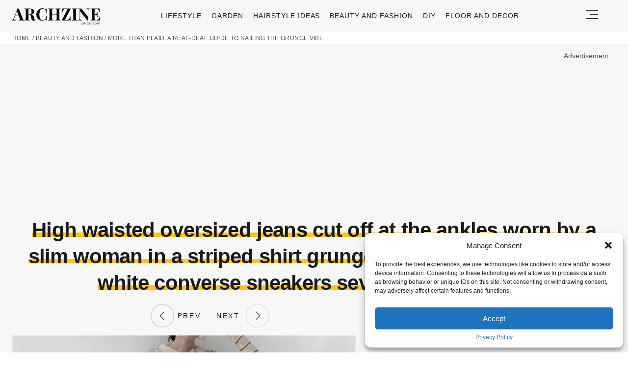

--- FILE ---
content_type: text/html; charset=UTF-8
request_url: https://archziner.com/fashion/90s-grunge-aestethic-70-gorgeous-images/?image_id=25705
body_size: 20172
content:
<!DOCTYPE html>
<html lang="en-US">
<head>
  <meta charset="UTF-8">
  <meta name="viewport" content="width=device-width, initial-scale=1.0, maximum-scale=2.0, user-scalable=yes" />
  <meta name="p:domain_verify" content="ace64a8583c148818c7a371eda5afcf3" />
  <title>High waisted oversized jeans cut off at the ankles worn by a slim woman in a striped shirt grunge definition old and worn white converse sneakers several planted cacti</title>

  <link rel="profile" href="https://gmpg.org/xfn/11">
  <link rel="pingback" href="https://archziner.com/xmlrpc.php">
  
  <link rel="preconnect" href="//fonts.gstatic.com">
  <link rel="preconnect" href="//pagead2.googlesyndication.com">
  <link rel="preload" href="https://archziner.com/wp-content/themes/archzine_2023-not%20working/assets/images/archzine-logo.svg" as="image">
  <link rel="prefetch" href="https://archziner.com/wp-content/themes/archzine_2023-not%20working/assets/js/jquery-3.6.1.min.js?ver=1.000" as="script">
  <link rel="prefetch" href="https://archziner.com//wp-content/plugins/softart-helper/assets/masonry/masonry.pkgd.min.js?ver=1.0" as="script">
  <link rel="prefetch" href="https://archziner.com//wp-content/plugins/softart-helper/assets/new_scripts.js?ver=1.00" as="script">
  <!-- <link rel="prefetch" href="https://cache.consentframework.com/js/pa/21931/c/lGODy/stub" as="script">
  <link rel="prefetch" href="https://choices.consentframework.com/js/pa/21931/c/lGODy/cmp" as="script"> -->
  <!-- <script type="text/javascript" src="https://cache.consentframework.com/js/pa/21931/c/3Txte/stub" charset="utf-8" async></script>
  <script type="text/javascript" src="https://choices.consentframework.com/js/pa/21931/c/3Txte/cmp" charset="utf-8" async></script> -->
  <script data-ad-client="ca-pub-7929853351833130" async src="https://pagead2.googlesyndication.com/pagead/js/adsbygoogle.js"></script>
  <link rel="shortcut icon" href="https://archziner.com/wp-content/themes/archzine_2023-not%20working/assets/images/favicon/favicon.ico" type="image/x-icon" />
  <link rel="apple-touch-icon" sizes="57x57" href="https://archziner.com/wp-content/themes/archzine_2023-not%20working/assets/images/favicon/apple-icon-57x57.png" />
  <link rel="apple-touch-icon" sizes="60x60" href="https://archziner.com/wp-content/themes/archzine_2023-not%20working/assets/images/favicon/apple-icon-60x60.png" />
  <link rel="apple-touch-icon" sizes="72x72" href="https://archziner.com/wp-content/themes/archzine_2023-not%20working/assets/images/favicon/apple-icon-72x72.png" />
  <link rel="apple-touch-icon" sizes="76x76" href="https://archziner.com/wp-content/themes/archzine_2023-not%20working/assets/images/favicon/apple-icon-76x76.png" />
  <link rel="apple-touch-icon" sizes="114x114" href="https://archziner.com/wp-content/themes/archzine_2023-not%20working/assets/images/favicon/apple-icon-114x114.png" />
  <link rel="apple-touch-icon" sizes="120x120" href="https://archziner.com/wp-content/themes/archzine_2023-not%20working/assets/images/favicon/apple-icon-120x120.png" />
  <link rel="apple-touch-icon" sizes="144x144" href="https://archziner.com/wp-content/themes/archzine_2023-not%20working/assets/images/favicon/apple-icon-144x144.png" />
  <link rel="apple-touch-icon" sizes="152x152" href="https://archziner.com/wp-content/themes/archzine_2023-not%20working/assets/images/favicon/apple-icon-152x152.png" />
  <link rel="apple-touch-icon" sizes="180x180" href="https://archziner.com/wp-content/themes/archzine_2023-not%20working/assets/images/favicon/apple-icon-180x180.png" />
  <link rel="icon" type="image/png" sizes="192x192"  href="https://archziner.com/wp-content/themes/archzine_2023-not%20working/assets/images/favicon/android-icon-192x192.png" />
  <link rel="icon" type="image/png" sizes="32x32" href="https://archziner.com/wp-content/themes/archzine_2023-not%20working/assets/images/favicon/favicon-32x32.png" />
  <link rel="icon" type="image/png" sizes="96x96" href="https://archziner.com/wp-content/themes/archzine_2023-not%20working/assets/images/favicon/favicon-96x96.png" />
  <link rel="icon" type="image/png" sizes="16x16" href="https://archziner.com/wp-content/themes/archzine_2023-not%20working/assets/images/favicon/favicon-16x16.png" />
<!-- Outbrain -->
<script type='text/javascript'>
  //<![CDATA[
  var outbrainLoaded = false;
  window.addEventListener("scroll", function() {
    if ((document.documentElement.scrollTop != 0 && outbrainLoaded === false) || (document.body.scrollTop != 0 && outbrainLoaded === false)) {
      (function() {
        var outbrainScript = document.createElement('script');
        outbrainScript.async = true;
        outbrainScript.src = '//widgets.outbrain.com/outbrain.js';
        var sc = document.getElementsByTagName('script')[0];
        sc.parentNode.insertBefore(outbrainScript, sc);
      })();

      outbrainLoaded = true;
    }
  }, true);
  //]]>
</script>
<!-- Outbrain  end -->
  <script type="text/javascript">
    var base_url = 'https://archziner.com/';
  </script>

  
  <meta name='robots' content='index, follow, max-image-preview:large, max-snippet:-1, max-video-preview:-1' />

	<!-- This site is optimized with the Yoast SEO plugin v20.4 - https://yoast.com/wordpress/plugins/seo/ -->
	<meta name="description" content="High waisted oversized jeans cut off at the ankles worn by a slim woman in a striped shirt grunge definition old and worn white converse sneakers several planted cacti" />
	<link rel="canonical" href="https://archziner.com/fashion/90s-grunge-aestethic-70-gorgeous-images/" />
	<meta property="og:locale" content="en_US" />
	<meta property="og:type" content="article" />
	<meta property="og:title" content="High waisted oversized jeans cut off at the ankles worn by a slim woman in a striped shirt grunge definition old and worn white converse sneakers several planted cacti" />
	<meta property="og:description" content="Find 90s grunge inspiration in our gallery, featuring over 70 amazing photos, showcasing the unique aesthetic of this timeless music and fashion trend! - 25705" />
	<meta property="og:url" content="https://archziner.com/fashion/90s-grunge-aestethic-70-gorgeous-images/" />
	<meta property="og:site_name" content="Archziner.com" />
	<meta property="article:publisher" content="https://www.facebook.com/ArchZine/" />
	<meta property="article:published_time" content="2018-10-29T21:11:28+00:00" />
	<meta property="article:modified_time" content="2025-07-22T17:59:07+00:00" />
	<meta property="og:image" content="https://archziner.com/wp-content/uploads/2018/10/vintage-well-worn-white-lace-up-sneakers-white-ribbed-socks-with-five-multicolored-stripes-and-acid-washed-jeans-with-bottoms-rolled-up-to-the-ankle-90s-grunge-clothing-and-accessories.webp" />
	<meta property="og:image:width" content="700" />
	<meta property="og:image:height" content="831" />
	<meta property="og:image:type" content="image/webp" />
	<meta name="author" content="John Griffith" />
	<meta name="twitter:label1" content="Written by" />
	<meta name="twitter:data1" content="John Griffith" />
	<meta name="twitter:label2" content="Est. reading time" />
	<meta name="twitter:data2" content="15 minutes" />
	<script type="application/ld+json" class="yoast-schema-graph">{"@context":"https://schema.org","@graph":[{"@type":"NewsArticle","@id":"https://archziner.com/fashion/90s-grunge-aestethic-70-gorgeous-images/#article","isPartOf":{"@id":"https://archziner.com/fashion/90s-grunge-aestethic-70-gorgeous-images/"},"author":{"name":"John Griffith","@id":"https://archziner.com/#/schema/person/de5b47c5c6158290817e7ea3be34ac86"},"headline":"More Than Plaid: A Real-Deal Guide to Nailing the Grunge Vibe","datePublished":"2018-10-29T21:11:28+00:00","dateModified":"2025-07-22T17:59:07+00:00","mainEntityOfPage":{"@id":"https://archziner.com/fashion/90s-grunge-aestethic-70-gorgeous-images/"},"wordCount":2989,"commentCount":0,"publisher":{"@id":"https://archziner.com/#organization"},"image":{"@id":"https://archziner.com/fashion/90s-grunge-aestethic-70-gorgeous-images/#primaryimage"},"thumbnailUrl":"https://archziner.com/wp-content/uploads/2018/10/vintage-well-worn-white-lace-up-sneakers-white-ribbed-socks-with-five-multicolored-stripes-and-acid-washed-jeans-with-bottoms-rolled-up-to-the-ankle-90s-grunge-clothing-and-accessories.webp","keywords":["trends"],"articleSection":["Beauty and Fashion"],"inLanguage":"en-US","potentialAction":[{"@type":"CommentAction","name":"Comment","target":["https://archziner.com/fashion/90s-grunge-aestethic-70-gorgeous-images/#respond"]}],"copyrightYear":"2018","copyrightHolder":{"@id":"https://archziner.com/#organization"}},{"@type":"WebPage","@id":"https://archziner.com/fashion/90s-grunge-aestethic-70-gorgeous-images/","url":"https://archziner.com/fashion/90s-grunge-aestethic-70-gorgeous-images/","name":"▷ 1001 + Ideas for Celebrating the Return of 90s Grunge Aesthetic","isPartOf":{"@id":"https://archziner.com/#website"},"primaryImageOfPage":{"@id":"https://archziner.com/fashion/90s-grunge-aestethic-70-gorgeous-images/#primaryimage"},"image":{"@id":"https://archziner.com/fashion/90s-grunge-aestethic-70-gorgeous-images/#primaryimage"},"thumbnailUrl":"https://archziner.com/wp-content/uploads/2018/10/vintage-well-worn-white-lace-up-sneakers-white-ribbed-socks-with-five-multicolored-stripes-and-acid-washed-jeans-with-bottoms-rolled-up-to-the-ankle-90s-grunge-clothing-and-accessories.webp","datePublished":"2018-10-29T21:11:28+00:00","dateModified":"2025-07-22T17:59:07+00:00","description":"Find 90s grunge inspiration in our gallery, featuring over 70 amazing photos, showcasing the unique aesthetic of this timeless music and fashion trend!","breadcrumb":{"@id":"https://archziner.com/fashion/90s-grunge-aestethic-70-gorgeous-images/#breadcrumb"},"inLanguage":"en-US","potentialAction":[{"@type":"ReadAction","target":["https://archziner.com/fashion/90s-grunge-aestethic-70-gorgeous-images/"]}]},{"@type":"ImageObject","inLanguage":"en-US","@id":"https://archziner.com/fashion/90s-grunge-aestethic-70-gorgeous-images/#primaryimage","url":"https://archziner.com/wp-content/uploads/2018/10/vintage-well-worn-white-lace-up-sneakers-white-ribbed-socks-with-five-multicolored-stripes-and-acid-washed-jeans-with-bottoms-rolled-up-to-the-ankle-90s-grunge-clothing-and-accessories.webp","contentUrl":"https://archziner.com/wp-content/uploads/2018/10/vintage-well-worn-white-lace-up-sneakers-white-ribbed-socks-with-five-multicolored-stripes-and-acid-washed-jeans-with-bottoms-rolled-up-to-the-ankle-90s-grunge-clothing-and-accessories.webp","width":700,"height":831},{"@type":"BreadcrumbList","@id":"https://archziner.com/fashion/90s-grunge-aestethic-70-gorgeous-images/#breadcrumb","itemListElement":[{"@type":"ListItem","position":1,"name":"Home","item":"https://archziner.com/"},{"@type":"ListItem","position":2,"name":"Beauty and Fashion","item":"https://archziner.com/fashion/"},{"@type":"ListItem","position":3,"name":"More Than Plaid: A Real-Deal Guide to Nailing the Grunge Vibe"}]},{"@type":"WebSite","@id":"https://archziner.com/#website","url":"https://archziner.com/","name":"Archziner.com","description":"","publisher":{"@id":"https://archziner.com/#organization"},"potentialAction":[{"@type":"SearchAction","target":{"@type":"EntryPoint","urlTemplate":"https://archziner.com/?s={search_term_string}"},"query-input":"required name=search_term_string"}],"inLanguage":"en-US"},{"@type":"Organization","@id":"https://archziner.com/#organization","name":"Archziner.com","url":"https://archziner.com/","logo":{"@type":"ImageObject","inLanguage":"en-US","@id":"https://archziner.com/#/schema/logo/image/","url":"https://archziner.com/wp-content/uploads/2022/06/112-112-archzine-organization.png","contentUrl":"https://archziner.com/wp-content/uploads/2022/06/112-112-archzine-organization.png","width":112,"height":112,"caption":"Archziner.com"},"image":{"@id":"https://archziner.com/#/schema/logo/image/"},"sameAs":["https://www.facebook.com/ArchZine/","https://twitter.com/arhzine","https://news.google.com/publications/CAAqBwgKMOe8mAswnsewAw","https://archzine.fr","https://archzine.net","https://www.pinterest.com/archzinecom/","https://www.youtube.com/channel/UCwFGFmRCbKHmgvVP7HE3NxA","https://en.wikipedia.org/wiki/Draft:ArchZine"]},{"@type":"Person","@id":"https://archziner.com/#/schema/person/de5b47c5c6158290817e7ea3be34ac86","name":"John Griffith","image":{"@type":"ImageObject","inLanguage":"en-US","@id":"https://archziner.com/#/schema/person/image/","url":"https://secure.gravatar.com/avatar/7d681ae34ab77a50016456e5d4494653?s=96&d=mm&r=g","contentUrl":"https://secure.gravatar.com/avatar/7d681ae34ab77a50016456e5d4494653?s=96&d=mm&r=g","caption":"John Griffith"},"description":"John combines 12 years of experience in event planning, interior styling, and lifestyle curation. With a degree in Visual Arts from California Institute of the Arts and certifications in event design, he has styled luxury weddings, corporate events, and celebrity celebrations. John believes in creating memorable experiences through innovative design and attention to detail.","url":"https://archziner.com/author/user/"}]}</script>
	<!-- / Yoast SEO plugin. -->


<link rel='dns-prefetch' href='//kit.fontawesome.com' />
<link rel="alternate" type="application/rss+xml" title="Archziner.com &raquo; Feed" href="https://archziner.com/feed/" />
<link rel="alternate" type="application/rss+xml" title="Archziner.com &raquo; Comments Feed" href="https://archziner.com/comments/feed/" />
<style id='global-styles-inline-css' type='text/css'>
body{--wp--preset--color--black: #000000;--wp--preset--color--cyan-bluish-gray: #abb8c3;--wp--preset--color--white: #ffffff;--wp--preset--color--pale-pink: #f78da7;--wp--preset--color--vivid-red: #cf2e2e;--wp--preset--color--luminous-vivid-orange: #ff6900;--wp--preset--color--luminous-vivid-amber: #fcb900;--wp--preset--color--light-green-cyan: #7bdcb5;--wp--preset--color--vivid-green-cyan: #00d084;--wp--preset--color--pale-cyan-blue: #8ed1fc;--wp--preset--color--vivid-cyan-blue: #0693e3;--wp--preset--color--vivid-purple: #9b51e0;--wp--preset--gradient--vivid-cyan-blue-to-vivid-purple: linear-gradient(135deg,rgba(6,147,227,1) 0%,rgb(155,81,224) 100%);--wp--preset--gradient--light-green-cyan-to-vivid-green-cyan: linear-gradient(135deg,rgb(122,220,180) 0%,rgb(0,208,130) 100%);--wp--preset--gradient--luminous-vivid-amber-to-luminous-vivid-orange: linear-gradient(135deg,rgba(252,185,0,1) 0%,rgba(255,105,0,1) 100%);--wp--preset--gradient--luminous-vivid-orange-to-vivid-red: linear-gradient(135deg,rgba(255,105,0,1) 0%,rgb(207,46,46) 100%);--wp--preset--gradient--very-light-gray-to-cyan-bluish-gray: linear-gradient(135deg,rgb(238,238,238) 0%,rgb(169,184,195) 100%);--wp--preset--gradient--cool-to-warm-spectrum: linear-gradient(135deg,rgb(74,234,220) 0%,rgb(151,120,209) 20%,rgb(207,42,186) 40%,rgb(238,44,130) 60%,rgb(251,105,98) 80%,rgb(254,248,76) 100%);--wp--preset--gradient--blush-light-purple: linear-gradient(135deg,rgb(255,206,236) 0%,rgb(152,150,240) 100%);--wp--preset--gradient--blush-bordeaux: linear-gradient(135deg,rgb(254,205,165) 0%,rgb(254,45,45) 50%,rgb(107,0,62) 100%);--wp--preset--gradient--luminous-dusk: linear-gradient(135deg,rgb(255,203,112) 0%,rgb(199,81,192) 50%,rgb(65,88,208) 100%);--wp--preset--gradient--pale-ocean: linear-gradient(135deg,rgb(255,245,203) 0%,rgb(182,227,212) 50%,rgb(51,167,181) 100%);--wp--preset--gradient--electric-grass: linear-gradient(135deg,rgb(202,248,128) 0%,rgb(113,206,126) 100%);--wp--preset--gradient--midnight: linear-gradient(135deg,rgb(2,3,129) 0%,rgb(40,116,252) 100%);--wp--preset--duotone--dark-grayscale: url('#wp-duotone-dark-grayscale');--wp--preset--duotone--grayscale: url('#wp-duotone-grayscale');--wp--preset--duotone--purple-yellow: url('#wp-duotone-purple-yellow');--wp--preset--duotone--blue-red: url('#wp-duotone-blue-red');--wp--preset--duotone--midnight: url('#wp-duotone-midnight');--wp--preset--duotone--magenta-yellow: url('#wp-duotone-magenta-yellow');--wp--preset--duotone--purple-green: url('#wp-duotone-purple-green');--wp--preset--duotone--blue-orange: url('#wp-duotone-blue-orange');--wp--preset--font-size--small: 13px;--wp--preset--font-size--medium: 20px;--wp--preset--font-size--large: 36px;--wp--preset--font-size--x-large: 42px;--wp--preset--spacing--20: 0.44rem;--wp--preset--spacing--30: 0.67rem;--wp--preset--spacing--40: 1rem;--wp--preset--spacing--50: 1.5rem;--wp--preset--spacing--60: 2.25rem;--wp--preset--spacing--70: 3.38rem;--wp--preset--spacing--80: 5.06rem;--wp--preset--shadow--natural: 6px 6px 9px rgba(0, 0, 0, 0.2);--wp--preset--shadow--deep: 12px 12px 50px rgba(0, 0, 0, 0.4);--wp--preset--shadow--sharp: 6px 6px 0px rgba(0, 0, 0, 0.2);--wp--preset--shadow--outlined: 6px 6px 0px -3px rgba(255, 255, 255, 1), 6px 6px rgba(0, 0, 0, 1);--wp--preset--shadow--crisp: 6px 6px 0px rgba(0, 0, 0, 1);}:where(.is-layout-flex){gap: 0.5em;}body .is-layout-flow > .alignleft{float: left;margin-inline-start: 0;margin-inline-end: 2em;}body .is-layout-flow > .alignright{float: right;margin-inline-start: 2em;margin-inline-end: 0;}body .is-layout-flow > .aligncenter{margin-left: auto !important;margin-right: auto !important;}body .is-layout-constrained > .alignleft{float: left;margin-inline-start: 0;margin-inline-end: 2em;}body .is-layout-constrained > .alignright{float: right;margin-inline-start: 2em;margin-inline-end: 0;}body .is-layout-constrained > .aligncenter{margin-left: auto !important;margin-right: auto !important;}body .is-layout-constrained > :where(:not(.alignleft):not(.alignright):not(.alignfull)){max-width: var(--wp--style--global--content-size);margin-left: auto !important;margin-right: auto !important;}body .is-layout-constrained > .alignwide{max-width: var(--wp--style--global--wide-size);}body .is-layout-flex{display: flex;}body .is-layout-flex{flex-wrap: wrap;align-items: center;}body .is-layout-flex > *{margin: 0;}:where(.wp-block-columns.is-layout-flex){gap: 2em;}.has-black-color{color: var(--wp--preset--color--black) !important;}.has-cyan-bluish-gray-color{color: var(--wp--preset--color--cyan-bluish-gray) !important;}.has-white-color{color: var(--wp--preset--color--white) !important;}.has-pale-pink-color{color: var(--wp--preset--color--pale-pink) !important;}.has-vivid-red-color{color: var(--wp--preset--color--vivid-red) !important;}.has-luminous-vivid-orange-color{color: var(--wp--preset--color--luminous-vivid-orange) !important;}.has-luminous-vivid-amber-color{color: var(--wp--preset--color--luminous-vivid-amber) !important;}.has-light-green-cyan-color{color: var(--wp--preset--color--light-green-cyan) !important;}.has-vivid-green-cyan-color{color: var(--wp--preset--color--vivid-green-cyan) !important;}.has-pale-cyan-blue-color{color: var(--wp--preset--color--pale-cyan-blue) !important;}.has-vivid-cyan-blue-color{color: var(--wp--preset--color--vivid-cyan-blue) !important;}.has-vivid-purple-color{color: var(--wp--preset--color--vivid-purple) !important;}.has-black-background-color{background-color: var(--wp--preset--color--black) !important;}.has-cyan-bluish-gray-background-color{background-color: var(--wp--preset--color--cyan-bluish-gray) !important;}.has-white-background-color{background-color: var(--wp--preset--color--white) !important;}.has-pale-pink-background-color{background-color: var(--wp--preset--color--pale-pink) !important;}.has-vivid-red-background-color{background-color: var(--wp--preset--color--vivid-red) !important;}.has-luminous-vivid-orange-background-color{background-color: var(--wp--preset--color--luminous-vivid-orange) !important;}.has-luminous-vivid-amber-background-color{background-color: var(--wp--preset--color--luminous-vivid-amber) !important;}.has-light-green-cyan-background-color{background-color: var(--wp--preset--color--light-green-cyan) !important;}.has-vivid-green-cyan-background-color{background-color: var(--wp--preset--color--vivid-green-cyan) !important;}.has-pale-cyan-blue-background-color{background-color: var(--wp--preset--color--pale-cyan-blue) !important;}.has-vivid-cyan-blue-background-color{background-color: var(--wp--preset--color--vivid-cyan-blue) !important;}.has-vivid-purple-background-color{background-color: var(--wp--preset--color--vivid-purple) !important;}.has-black-border-color{border-color: var(--wp--preset--color--black) !important;}.has-cyan-bluish-gray-border-color{border-color: var(--wp--preset--color--cyan-bluish-gray) !important;}.has-white-border-color{border-color: var(--wp--preset--color--white) !important;}.has-pale-pink-border-color{border-color: var(--wp--preset--color--pale-pink) !important;}.has-vivid-red-border-color{border-color: var(--wp--preset--color--vivid-red) !important;}.has-luminous-vivid-orange-border-color{border-color: var(--wp--preset--color--luminous-vivid-orange) !important;}.has-luminous-vivid-amber-border-color{border-color: var(--wp--preset--color--luminous-vivid-amber) !important;}.has-light-green-cyan-border-color{border-color: var(--wp--preset--color--light-green-cyan) !important;}.has-vivid-green-cyan-border-color{border-color: var(--wp--preset--color--vivid-green-cyan) !important;}.has-pale-cyan-blue-border-color{border-color: var(--wp--preset--color--pale-cyan-blue) !important;}.has-vivid-cyan-blue-border-color{border-color: var(--wp--preset--color--vivid-cyan-blue) !important;}.has-vivid-purple-border-color{border-color: var(--wp--preset--color--vivid-purple) !important;}.has-vivid-cyan-blue-to-vivid-purple-gradient-background{background: var(--wp--preset--gradient--vivid-cyan-blue-to-vivid-purple) !important;}.has-light-green-cyan-to-vivid-green-cyan-gradient-background{background: var(--wp--preset--gradient--light-green-cyan-to-vivid-green-cyan) !important;}.has-luminous-vivid-amber-to-luminous-vivid-orange-gradient-background{background: var(--wp--preset--gradient--luminous-vivid-amber-to-luminous-vivid-orange) !important;}.has-luminous-vivid-orange-to-vivid-red-gradient-background{background: var(--wp--preset--gradient--luminous-vivid-orange-to-vivid-red) !important;}.has-very-light-gray-to-cyan-bluish-gray-gradient-background{background: var(--wp--preset--gradient--very-light-gray-to-cyan-bluish-gray) !important;}.has-cool-to-warm-spectrum-gradient-background{background: var(--wp--preset--gradient--cool-to-warm-spectrum) !important;}.has-blush-light-purple-gradient-background{background: var(--wp--preset--gradient--blush-light-purple) !important;}.has-blush-bordeaux-gradient-background{background: var(--wp--preset--gradient--blush-bordeaux) !important;}.has-luminous-dusk-gradient-background{background: var(--wp--preset--gradient--luminous-dusk) !important;}.has-pale-ocean-gradient-background{background: var(--wp--preset--gradient--pale-ocean) !important;}.has-electric-grass-gradient-background{background: var(--wp--preset--gradient--electric-grass) !important;}.has-midnight-gradient-background{background: var(--wp--preset--gradient--midnight) !important;}.has-small-font-size{font-size: var(--wp--preset--font-size--small) !important;}.has-medium-font-size{font-size: var(--wp--preset--font-size--medium) !important;}.has-large-font-size{font-size: var(--wp--preset--font-size--large) !important;}.has-x-large-font-size{font-size: var(--wp--preset--font-size--x-large) !important;}
.wp-block-navigation a:where(:not(.wp-element-button)){color: inherit;}
:where(.wp-block-columns.is-layout-flex){gap: 2em;}
.wp-block-pullquote{font-size: 1.5em;line-height: 1.6;}
</style>
<link async='async' defer rel='stylesheet preload' id='toc-screen' href='https://archziner.com/wp-content/plugins/table-of-contents-plus/screen.min.css?ver=2212' type='text/css' media='screen' onload="this.media='screen'" as="style" /><link async='async' defer rel='stylesheet preload' id='cmplz-general' href='https://archziner.com/wp-content/plugins/complianz-gdpr-premium/assets/css/cookieblocker.min.css?ver=1754491051' type='text/css' media='screen' onload="this.media='screen'" as="style" /><link async='async' defer rel='stylesheet preload' id='archzine_theme-style' href='https://archziner.com/wp-content/themes/archzine_2023-not%20working/style.min.css?ver=2023.21' type='text/css' media='screen' onload="this.media='screen'" as="style" /><style id='rocket-lazyload-inline-css' type='text/css'>
.rll-youtube-player{position:relative;padding-bottom:56.23%;height:0;overflow:hidden;max-width:100%;}.rll-youtube-player:focus-within{outline: 2px solid currentColor;outline-offset: 5px;}.rll-youtube-player iframe{position:absolute;top:0;left:0;width:100%;height:100%;z-index:100;background:0 0}.rll-youtube-player img{bottom:0;display:block;left:0;margin:auto;max-width:100%;width:100%;position:absolute;right:0;top:0;border:none;height:auto;-webkit-transition:.4s all;-moz-transition:.4s all;transition:.4s all}.rll-youtube-player img:hover{-webkit-filter:brightness(75%)}.rll-youtube-player .play{height:100%;width:100%;left:0;top:0;position:absolute;background:url(https://archziner.com/wp-content/plugins/rocket-lazy-load/assets/img/youtube.png) no-repeat center;background-color: transparent !important;cursor:pointer;border:none;}
</style>
<link rel="https://api.w.org/" href="https://archziner.com/wp-json/" /><link rel="alternate" type="application/json" href="https://archziner.com/wp-json/wp/v2/posts/25678" /><link rel="EditURI" type="application/rsd+xml" title="RSD" href="https://archziner.com/xmlrpc.php?rsd" />
<link rel="wlwmanifest" type="application/wlwmanifest+xml" href="https://archziner.com/wp-includes/wlwmanifest.xml" />
<meta name="generator" content="WordPress 6.2" />
<link rel='shortlink' href='https://archziner.com/?p=25678' />
<link rel="alternate" type="application/json+oembed" href="https://archziner.com/wp-json/oembed/1.0/embed?url=https%3A%2F%2Farchziner.com%2Ffashion%2F90s-grunge-aestethic-70-gorgeous-images%2F" />
<link rel="alternate" type="text/xml+oembed" href="https://archziner.com/wp-json/oembed/1.0/embed?url=https%3A%2F%2Farchziner.com%2Ffashion%2F90s-grunge-aestethic-70-gorgeous-images%2F&#038;format=xml" />
			<style>.cmplz-hidden {
					display: none !important;
				}</style><noscript><style id="rocket-lazyload-nojs-css">.rll-youtube-player, [data-lazy-src]{display:none !important;}</style></noscript>  </head>

<body data-cmplz=1 class="post-template-default single single-post postid-25678 single-format-standard" itemscope itemtype="https://schema.org/WebPage">
  <header id="header" class="bg-gray py-1">
    <div class="row">
      <div class="col-xs-9 col-sm-9 col-md-9 col-lg-2 center-md middle-md pr-0">
        <div id="logo">
          <a rel="home" href="https://archziner.com/" title="Archziner.com">Archziner.com</a>
        </div>
      </div>
      <div class="col-xs-0 col-sm-0 col-md-0 col-lg-9 center-md middle-md" id="menu-holder">
        <ul id="menu-archzine-menu-2023" class="justify-center flex main-menu"><li id="menu-item-90771" class="menu-item menu-item-type-taxonomy menu-item-object-category menu-item-90771"><a href="https://archziner.com/lifestyle/">Lifestyle</a></li>
<li id="menu-item-90772" class="menu-item menu-item-type-taxonomy menu-item-object-category menu-item-90772"><a href="https://archziner.com/garden/">Garden</a></li>
<li id="menu-item-90774" class="menu-item menu-item-type-taxonomy menu-item-object-category menu-item-90774"><a href="https://archziner.com/fashion/hairstyle/">Hairstyle Ideas</a></li>
<li id="menu-item-90773" class="menu-item menu-item-type-taxonomy menu-item-object-category current-post-ancestor current-menu-parent current-post-parent menu-item-90773"><a href="https://archziner.com/fashion/">Beauty and Fashion</a></li>
<li id="menu-item-90775" class="menu-item menu-item-type-taxonomy menu-item-object-category menu-item-has-children menu-item-90775"><a href="https://archziner.com/diy/">DIY</a>
<ul class="sub-menu">
	<li id="menu-item-91466" class="menu-item menu-item-type-taxonomy menu-item-object-category menu-item-91466"><a href="https://archziner.com/diy/diy-jewelry/">DIY Jewelry</a></li>
	<li id="menu-item-91467" class="menu-item menu-item-type-taxonomy menu-item-object-category menu-item-91467"><a href="https://archziner.com/diy/diy-wedding-ideas/">DIY Wedding Ideas</a></li>
	<li id="menu-item-91468" class="menu-item menu-item-type-taxonomy menu-item-object-category menu-item-91468"><a href="https://archziner.com/diy/gifts/">Gifts</a></li>
</ul>
</li>
<li id="menu-item-90776" class="menu-item menu-item-type-taxonomy menu-item-object-category menu-item-90776"><a href="https://archziner.com/floor-and-decor/">Floor and Decor</a></li>
</ul>      </div>
      <div class="col-xs-3 col-sm-3 col-md-3 col-lg-1 center-md justify-content-rigth">
         <button class="menu_btn" title="open menu" type="button">
          <svg xmlns="http://www.w3.org/2000/svg" width="24" height="18" viewBox="0 0 24 18">
            <line id="Line_2" data-name="Line 2" x1="24" transform="translate(0 17)" fill="none" stroke="#353535" stroke-width="2"/>
            <line id="Line_3" data-name="Line 3" x1="16" transform="translate(8 9)" fill="none" stroke="#353535" stroke-width="2"/>
            <line id="Line_4" data-name="Line 4" x1="24" transform="translate(0 1)" fill="none" stroke="#353535" stroke-width="2"/>
          </svg>
         </button>
      </div>
    </div>
    <nav id="navigation" style="display: none;" >
      <div class="row">
        <ul id="menu-big-primary-menu" class="white-bg dropdown-menu col-xs-12 col-lg-3"><li id="menu-item-91796" class="menu-item menu-item-type-taxonomy menu-item-object-category menu-item-has-children menu-item-91796"><a href="https://archziner.com/lifestyle/">Lifestyle</a><span class="toggler"><svg id="Icon_down_outline" xmlns="http://www.w3.org/2000/svg" width="14" height="8" viewBox="0 0 14 8"><path id="Path" d="M7.707,7.707a1,1,0,0,1-1.414,0l-6-6A1,1,0,0,1,1.707.293L7,5.586,12.293.293a1,1,0,0,1,1.414,1.414Z" fill="#353535"/></svg></span>
<ul class="sub-menu">
	<li id="menu-item-91797" class="menu-item menu-item-type-taxonomy menu-item-object-category menu-item-91797"><a href="https://archziner.com/lifestyle/recipes/">Recipes</a></li>
</ul>
</li>
<li id="menu-item-91798" class="menu-item menu-item-type-taxonomy menu-item-object-category menu-item-91798"><a href="https://archziner.com/garden/">Garden</a></li>
<li id="menu-item-91799" class="menu-item menu-item-type-taxonomy menu-item-object-category menu-item-has-children menu-item-91799"><a href="https://archziner.com/home/">Home</a><span class="toggler"><svg id="Icon_down_outline" xmlns="http://www.w3.org/2000/svg" width="14" height="8" viewBox="0 0 14 8"><path id="Path" d="M7.707,7.707a1,1,0,0,1-1.414,0l-6-6A1,1,0,0,1,1.707.293L7,5.586,12.293.293a1,1,0,0,1,1.414,1.414Z" fill="#353535"/></svg></span>
<ul class="sub-menu">
	<li id="menu-item-91800" class="menu-item menu-item-type-taxonomy menu-item-object-category menu-item-91800"><a href="https://archziner.com/home/architecture/">Architecture</a></li>
	<li id="menu-item-91801" class="menu-item menu-item-type-taxonomy menu-item-object-category menu-item-91801"><a href="https://archziner.com/home/kitchen/">Kitchen</a></li>
</ul>
</li>
<li id="menu-item-91802" class="menu-item menu-item-type-taxonomy menu-item-object-category current-post-ancestor current-menu-parent current-post-parent menu-item-has-children menu-item-91802"><a href="https://archziner.com/fashion/">Beauty and Fashion</a><span class="toggler"><svg id="Icon_down_outline" xmlns="http://www.w3.org/2000/svg" width="14" height="8" viewBox="0 0 14 8"><path id="Path" d="M7.707,7.707a1,1,0,0,1-1.414,0l-6-6A1,1,0,0,1,1.707.293L7,5.586,12.293.293a1,1,0,0,1,1.414,1.414Z" fill="#353535"/></svg></span>
<ul class="sub-menu">
	<li id="menu-item-91803" class="menu-item menu-item-type-taxonomy menu-item-object-category menu-item-91803"><a href="https://archziner.com/fashion/hairstyle/">Hairstyle Ideas</a></li>
</ul>
</li>
<li id="menu-item-91804" class="menu-item menu-item-type-taxonomy menu-item-object-category menu-item-91804"><a href="https://archziner.com/diy/">DIY</a></li>
<li id="menu-item-91805" class="menu-item menu-item-type-taxonomy menu-item-object-category menu-item-91805"><a href="https://archziner.com/floor-and-decor/">Floor and Decor</a></li>
<li id="menu-item-92659" class="menu-item menu-item-type-taxonomy menu-item-object-category menu-item-has-children menu-item-92659"><a href="https://archziner.com/holiday/">HOLIDAYS &#038; ENTERTAINING</a><span class="toggler"><svg id="Icon_down_outline" xmlns="http://www.w3.org/2000/svg" width="14" height="8" viewBox="0 0 14 8"><path id="Path" d="M7.707,7.707a1,1,0,0,1-1.414,0l-6-6A1,1,0,0,1,1.707.293L7,5.586,12.293.293a1,1,0,0,1,1.414,1.414Z" fill="#353535"/></svg></span>
<ul class="sub-menu">
	<li id="menu-item-92656" class="menu-item menu-item-type-taxonomy menu-item-object-category menu-item-92656"><a href="https://archziner.com/holiday/halloween/">Halloween Party Ideas</a></li>
	<li id="menu-item-92660" class="menu-item menu-item-type-taxonomy menu-item-object-category menu-item-92660"><a href="https://archziner.com/holiday/christmas/">Christmas Decoration Ideas</a></li>
</ul>
</li>
<li id="menu-item-96276" class="menu-item menu-item-type-custom menu-item-object-custom menu-item-96276"><a href="https://archzine.net">Archzine.net</a></li>
<li id="menu-item-96277" class="menu-item menu-item-type-custom menu-item-object-custom menu-item-96277"><a href="https://Archzine.fr">Archzine.fr</a></li>
</ul>        <div class="col-xs-12 col-lg-9 mb-2 space-around">
          <form class="flex col-xs-12 col-lg-10 space-between" role="search" method="get" action="https://archziner.com/">
            <input class="header-search-input" type="text" name="s" placeholder="Suche..." />
            <button class="">Suchen</button>
          </form>
          <ul id="menu-1" class="footer-nav footer-nav-end mb-2 space-around col-lg-10"><li id="menu-item-3338" class="menu-item menu-item-type-post_type menu-item-object-page menu-item-3338"><a href="https://archziner.com/contact-us/">Contact us</a></li>
<li id="menu-item-3339" class="menu-item menu-item-type-post_type menu-item-object-page menu-item-3339"><a href="https://archziner.com/about/">About us</a></li>
<li id="menu-item-16009" class="menu-item menu-item-type-custom menu-item-object-custom menu-item-16009"><a href="https://archziner.com/terms-of-use/">Terms of Use</a></li>
<li id="menu-item-16010" class="menu-item menu-item-type-custom menu-item-object-custom menu-item-16010"><a rel="privacy-policy" href="https://archziner.com/privacy-policy/">Privacy policy</a></li>
<li id="menu-item-16011" class="menu-item menu-item-type-custom menu-item-object-custom menu-item-16011"><a href="#gdpr_politics_roles">Cookie policy</a></li>
<li id="menu-item-111559" class="menu-item menu-item-type-custom menu-item-object-custom menu-item-111559"><a href="/wp-json/complianz/v1/do_action/save_documents_menu_data?_locale=user&#038;cmplz_region_redirect=true">Cookie Policy</a></li>
<li id="menu-item-111560" class="menu-item menu-item-type-custom menu-item-object-custom menu-item-111560"><a href="/wp-json/complianz/v1/do_action/save_documents_menu_data?_locale=user&#038;cmplz_region_redirect=true">Privacy Statement</a></li>
<li id="menu-item-111561" class="menu-item menu-item-type-custom menu-item-object-custom menu-item-111561"><a href="/wp-json/complianz/v1/do_action/save_documents_menu_data?_locale=user&#038;cmplz_region_redirect=true">Children&#8217;s statement</a></li>
</ul>
                        <ul class="header_social col-xs-12 col-lg-12  ">
                <li class="fb">
                  <a href="https://www.facebook.com/ArchZine/" target="_blank" title="https://www.facebook.com/ArchZine/" class="external" rel="nofollow"><i class="fa fa-facebook" aria-hidden="true"></i></a>
                </li>
                <li class="ig">
                  <a href="https://www.instagram.com/archzinecom/" target="_blank" rel="nofollow noopener" title="https://www.instagram.com/archzinecom/" class="external"><i class="fa fa-instagram" aria-hidden="true"></i></a>
                </li>
                <li class="yt">
                  <a href="https://www.youtube.com/channel/UCwFGFmRCbKHmgvVP7HE3NxA" target="_blank" title="https://www.youtube.com/channel/UCwFGFmRCbKHmgvVP7HE3NxA" class="external" rel="nofollow"><i class="fa fa-youtube" aria-hidden="true"></i></a>
                </li>
                <li class="pr">
                  <span onclick="pin_this(event, 'https://pinterest.com/pin/create/button/?url=https://archziner.com/fashion/90s-grunge-aestethic-70-gorgeous-images/&amp;media=https://archziner.com/wp-content/uploads/2018/10/vintage-well-worn-white-lace-up-sneakers-white-ribbed-socks-with-five-multicolored-stripes-and-acid-washed-jeans-with-bottoms-rolled-up-to-the-ankle-90s-grunge-clothing-and-accessories.webp&amp;description=More Than Plaid: A Real-Deal Guide to Nailing the Grunge Vibe')" class="external" rel="noopener nofollow" title="https://www.pinterest.fr/archzinecom/">
                    <i class="fa fa-pinterest" aria-hidden="true"></i>
                  </span>
                </li>
                <li class="tw">
                  <a href="https://twitter.com/ArchzineC" target="_blank" title="https://twitter.com/ArchzineC" class="external" rel="nofollow"><i class="fa fa-twitter" aria-hidden="true"></i></a>
                </li>
                <li>
                  <a href="mailto: ?subject=More Than Plaid: A Real-Deal Guide to Nailing the Grunge Vibe&body=https://archziner.com/fashion/90s-grunge-aestethic-70-gorgeous-images/" class="external" rel="noopener nofollow" title="Email">
                    <i class="fa fa-envelope" aria-hidden="true"></i>
                  </a>
                </li>
              </ul>
                  </div>
      </div>
    </nav>
  </header>

	<main role="main">
          <div class="row">
        <nav class="col-sm-12 col-lg-12 pt-2" aria-label="breadcrumb">
          <ol class="breadcrumb flex">
            <li class="breadcrumb-item"><span><span><a href="https://archziner.com/">Home</a></span> / <span><a href="https://archziner.com/fashion/">Beauty and Fashion</a></span> / <span class="breadcrumb_last" aria-current="page"><a href="https://archziner.com/fashion/90s-grunge-aestethic-70-gorgeous-images/">More Than Plaid: A Real-Deal Guide to Nailing the Grunge Vibe</a></span></span></li>          </ol>
        </nav>
      </div>
    
<article class="bg-gray py-2" id="gallery">
  <div class="row">
    <div class="col-12 col-xs-12 col-lg-12 single_header_ads mb-2">
      <span>Advertisement</span>
      <style>
      .ad1 { width: 336px; height: 336px; }
      @media(min-width: 500px) { .ad1 { width: 336px; height: 336px; } }
      @media(min-width: 800px) { .ad1 { width: 100%; height: 250px; } }
      .ad-wrapper { padding-top: 5px; }
      .single_ads { padding-bottom: 20px; }
      </style>
      <div class="ad-wrapper">
        <ins class="adsbygoogle ad1"
            style="display:block"
            data-ad-client="ca-pub-7929853351833130"
            data-ad-slot="4756099128"
            data-ad-format="link"
            data-full-width-responsive="true"></ins>
        <script>
            (adsbygoogle = window.adsbygoogle || []).push({});
        </script>
      </div>
    </div>

    <div class="col-xs-12 col-sm-12 col-lg-12 mobile-x-pad">
      <h1 class="section-title bottom-border center">
        <span class="section-title-inner no-border">High waisted oversized jeans cut off at the ankles worn by a slim woman in a striped shirt grunge definition old and worn white converse sneakers several planted cacti</span>
      </h1>
    </div>

    <div class="col-xs-12 col-sm-8 col-lg-8 mobile-x-pad gallery-top">
      <figure class="col-xs-12 col-sm-12 col-lg-12 no-gut">
      <div class="col-xs-12 col-sm-12 col-lg-12 no-gut ">
          <div class="gallery-switcher justify-center flex  my-2">
                              <a href="https://archziner.com/fashion/90s-grunge-aestethic-70-gorgeous-images/?image_id=25704" class="flex btn-upper mx-2">
                  <svg xmlns="http://www.w3.org/2000/svg" width="48" height="48" viewBox="0 0 48 48">
                    <g id="Group_4454" data-name="Group 4454" transform="translate(47.727 47.727) rotate(180)">
                      <g id="Ellipse_68" data-name="Ellipse 68" transform="translate(47.727 47.727) rotate(180)" fill="none" stroke="#353535" stroke-width="1.5" opacity="0.2">
                        <circle cx="24" cy="24" r="24" stroke="none"></circle>
                        <circle cx="24" cy="24" r="23.25" fill="none"></circle>
                      </g>
                      <g id="chevron-right" transform="translate(20.135 15.449)">
                        <path id="Path_38774" data-name="Path 38774" d="M.188.188a.639.639,0,0,1,.9,0L8.761,7.856a.639.639,0,0,1,0,.9L1.093,16.429a.64.64,0,0,1-.9-.9L7.4,8.308.188,1.092a.639.639,0,0,1,0-.9Z" transform="translate(0 0)" fill="#1a1a1a" fill-rule="evenodd"></path>
                      </g>
                    </g>
                  </svg>
                  &nbsp;Prev
                </a>
              
                              <a href="https://archziner.com/fashion/90s-grunge-aestethic-70-gorgeous-images/?image_id=25706" class="flex btn-upper mx-2">
                Next &nbsp;
                  <svg xmlns="http://www.w3.org/2000/svg" width="48" height="48" viewBox="0 0 48 48">
                    <g id="Group_4453" data-name="Group 4453" transform="translate(0.273)">
                      <g id="Ellipse_68" data-name="Ellipse 68" transform="translate(47.727 48) rotate(180)" fill="none" stroke="#828282" stroke-width="1.5" opacity="0.2">
                        <circle cx="24" cy="24" r="24" stroke="none"></circle>
                        <circle cx="24" cy="24" r="23.25" fill="none"></circle>
                      </g>
                      <g id="chevron-right" transform="translate(20.135 15.449)">
                        <path id="Path_38774" data-name="Path 38774" d="M10.311,3.561a.639.639,0,0,1,.9,0l7.668,7.668a.639.639,0,0,1,0,.9L11.216,19.8a.64.64,0,0,1-.9-.9l7.217-7.216L10.311,4.466a.639.639,0,0,1,0-.9Z" transform="translate(-10.123 -3.373)" fill="#1a1a1a" fill-rule="evenodd"></path>
                      </g>
                    </g>
                  </svg>
                </a>
                        </div>
          <figure class="my-2 col-xs-12 col-sm-12 col-lg-12 no-gut">
                        <img width="700" height="672" src="data:image/svg+xml,%3Csvg%20xmlns='http://www.w3.org/2000/svg'%20viewBox='0%200%20700%20672'%3E%3C/svg%3E" class="attachment-orig size-orig" alt="" decoding="async" data-lazy-src="https://archziner.com/wp-content/uploads/2018/10/high-waisted-oversized-jeans-cut-off-at-the-ankles-worn-by-a-slim-woman-in-a-striped-shirt-grunge-definition-old-and-worn-white-converse-sneakers-several-planted-cacti.webp" /><noscript><img width="700" height="672" src="https://archziner.com/wp-content/uploads/2018/10/high-waisted-oversized-jeans-cut-off-at-the-ankles-worn-by-a-slim-woman-in-a-striped-shirt-grunge-definition-old-and-worn-white-converse-sneakers-several-planted-cacti.webp" class="attachment-orig size-orig" alt="" decoding="async" loading="lazy" /></noscript>          </figure>

          <div class="space-between flex">
            <a href="https://archziner.com/fashion/90s-grunge-aestethic-70-gorgeous-images/" class="flex btn-upper">
              <svg xmlns="http://www.w3.org/2000/svg" width="48" height="48" viewBox="0 0 48 48">
                <g id="Group_4454" data-name="Group 4454" transform="translate(47.727 47.727) rotate(180)">
                  <g id="Ellipse_68" data-name="Ellipse 68" transform="translate(47.727 47.727) rotate(180)" fill="none" stroke="#353535" stroke-width="1.5" opacity="0.2">
                    <circle cx="24" cy="24" r="24" stroke="none"></circle>
                    <circle cx="24" cy="24" r="23.25" fill="none"></circle>
                  </g>
                  <g id="chevron-right" transform="translate(20.135 15.449)">
                    <path id="Path_38774" data-name="Path 38774" d="M.188.188a.639.639,0,0,1,.9,0L8.761,7.856a.639.639,0,0,1,0,.9L1.093,16.429a.64.64,0,0,1-.9-.9L7.4,8.308.188,1.092a.639.639,0,0,1,0-.9Z" transform="translate(0 0)" fill="#1a1a1a" fill-rule="evenodd"></path>
                  </g>
                </g>
              </svg> &nbsp;
              Back to post
            </a>
            <div class="slide_img">
              <div class="social_links flex">
                <a class="fb" href="https://www.facebook.com/dialog/feed?app_id=198032057271912&display=popup&amp;caption=High waisted oversized jeans cut off at the ankles worn by a slim woman in a striped shirt grunge definition old and worn white converse sneakers several planted cacti&link=https://archziner.com/fashion/90s-grunge-aestethic-70-gorgeous-images/?image_id=25705&picture=https://archziner.com/wp-content/uploads/2018/10/high-waisted-oversized-jeans-cut-off-at-the-ankles-worn-by-a-slim-woman-in-a-striped-shirt-grunge-definition-old-and-worn-white-converse-sneakers-several-planted-cacti.webp" target="_blank">
                  <i class="fa fa-facebook"></i>
                </a>
                <a class="tw" href="https://www.twitter.com/share?text=High waisted oversized jeans cut off at the ankles worn by a slim woman in a striped shirt grunge definition old and worn white converse sneakers several planted cacti;url=https://archziner.com/fashion/90s-grunge-aestethic-70-gorgeous-images/?image_id=25705&picture=https://archziner.com/wp-content/uploads/2018/10/high-waisted-oversized-jeans-cut-off-at-the-ankles-worn-by-a-slim-woman-in-a-striped-shirt-grunge-definition-old-and-worn-white-converse-sneakers-several-planted-cacti.webp" target="_blank">
                    <i class="fa fa-twitter"></i>
                </a>
                <a class="gp" href="javascript:void(0);" onclick="pin_this(event, 'https://pinterest.com/pin/create/button/?url=https://archziner.com/fashion/90s-grunge-aestethic-70-gorgeous-images/?image_id=25705&amp;media=https://archziner.com/wp-content/uploads/2018/10/high-waisted-oversized-jeans-cut-off-at-the-ankles-worn-by-a-slim-woman-in-a-striped-shirt-grunge-definition-old-and-worn-white-converse-sneakers-several-planted-cacti.webp&amp;description=High waisted oversized jeans cut off at the ankles worn by a slim woman in a striped shirt grunge definition old and worn white converse sneakers several planted cacti')">
                    <i class="fa fa-pinterest"></i>
                </a>
              </div>
            </div>
          </div>
        </div>
      </figure>
    </div>

    <div class="col-12 col-xs-12 col-lg-4 mobile-x-pad my-2 pt-2 single_header_ads" style="min-height: 260px;">
      <span>Advertisement</span>
      <ins class="adsbygoogle"
           style="display:inline-block;width:300px;height:250px"
           data-ad-client="ca-pub-7929853351833130"
           data-ad-slot="6372599597"></ins>
      <script>
           (adsbygoogle = window.adsbygoogle || []).push({});
      </script>
    </div>

  </div>
</article>

<section class="white-bg py-1 gallery-article">
  <div class="row">
    <div class="section-header page-title col-12 col-xs-12 col-lg-12">
  		<div class="section-title bottom-border align-center" style="border-color: #1AFF9E;">
  			<span class="section-title-inner">Read full article</span>
  		</div>
  	</div>

    <figure class="col-xs-12 col-sm-12 col-lg-6">
      <a href="https://archziner.com/fashion/90s-grunge-aestethic-70-gorgeous-images/">
        <img width="700" height="530" src="data:image/svg+xml,%3Csvg%20xmlns='http://www.w3.org/2000/svg'%20viewBox='0%200%20700%20530'%3E%3C/svg%3E" class="attachment-large size-large wp-post-image" alt="" decoding="async" data-lazy-src="https://archziner.com/wp-content/uploads/2018/10/vintage-well-worn-white-lace-up-sneakers-white-ribbed-socks-with-five-multicolored-stripes-and-acid-washed-jeans-with-bottoms-rolled-up-to-the-ankle-90s-grunge-clothing-and-accessories-700x530.webp" /><noscript><img width="700" height="530" src="https://archziner.com/wp-content/uploads/2018/10/vintage-well-worn-white-lace-up-sneakers-white-ribbed-socks-with-five-multicolored-stripes-and-acid-washed-jeans-with-bottoms-rolled-up-to-the-ankle-90s-grunge-clothing-and-accessories-700x530.webp" class="attachment-large size-large wp-post-image" alt="" decoding="async" loading="lazy" /></noscript>      </a>
    </figure>
    <div class="section-header page-title col-12  col-lg-6">
			<h2 class="section-title left">
				<a href="https://archziner.com/fashion/90s-grunge-aestethic-70-gorgeous-images/">More Than Plaid: A Real-Deal Guide to Nailing the Grunge Vibe</a>
			</h2>
			<div class="flex my-1 space-between">
				<span class="author">
          by <a href="https://archziner.com/author/user/">John Griffith</a>
        </span>
				<time class="date">October 29</time>
			</div>
      <p>Find 90s grunge inspiration in our gallery, featuring over 70 amazing photos, showcasing the unique aesthetic of this timeless music and fashion trend!</p>		</div>
	</div>
</section>
<style>
    /* Default style for mobile and smaller devices */
    .OUTBRAIN {
        width: 100%;
        margin: 0 auto; /* Center the div on smaller screens */
    }

    /* Media query for desktop screens */
    @media screen and (min-width: 1200px) {
        .OUTBRAIN {
            width: 1200px; /* Set the width to 1200px on desktop */
            margin: 0 auto; /* Center the div */
        }
    }
</style>
<div class="OUTBRAIN" data-widget-id="CR_SFD_MAIN_1"></div>
      <section id="gallery_section" class="white-bg py-5">  
        <div class="row">
          <div class="section-header page-title col-12 col-xs-12 col-lg-12">
            <span class="section-title bottom-border">
              <span class="section-title-inner">
                Beauty and Fashion Gallery              </span>
            </span>
          </div>		
          <div class="col-sm-12 col-lg-12">
            <div id="category_gallery_sa" data-cat-id="366" data-page="1" data-gallery="0"><div class="masonry"><div class="item"><a href="https://archziner.com/fashion/hairstyle/what-hairstyle-is-best-for-overweight-women/"><img width="370" height="370" src="data:image/svg+xml,%3Csvg%20xmlns='http://www.w3.org/2000/svg'%20viewBox='0%200%20370%20370'%3E%3C/svg%3E" class="attachment-medium-scale size-medium-scale" alt="melissa mccarthy in empathy tracksuit" decoding="async" data-lazy-src="https://archziner.com/wp-content/uploads/2021/11/melissa-mccarthy-in-empathy-tracksuit-370x370.webp" /><noscript><img width="370" height="370" src="https://archziner.com/wp-content/uploads/2021/11/melissa-mccarthy-in-empathy-tracksuit-370x370.webp" class="attachment-medium-scale size-medium-scale" alt="melissa mccarthy in empathy tracksuit" decoding="async" loading="lazy" /></noscript><span>Melissa mccarthy in empathy tracksuit</span></a></div><div class="item"><a href="https://archziner.com/fashion/nail-designs/the-top-10-beach-nail-colors-to-rock-this-summer/"><img width="370" height="370" src="data:image/svg+xml,%3Csvg%20xmlns='http://www.w3.org/2000/svg'%20viewBox='0%200%20370%20370'%3E%3C/svg%3E" class="attachment-medium-scale size-medium-scale" alt="beach nail colors colorful summer nails" decoding="async" data-lazy-src="https://archziner.com/wp-content/uploads/2024/06/beach-nail-colors-colorful-summer-nails-370x370.webp" /><noscript><img width="370" height="370" src="https://archziner.com/wp-content/uploads/2024/06/beach-nail-colors-colorful-summer-nails-370x370.webp" class="attachment-medium-scale size-medium-scale" alt="beach nail colors colorful summer nails" decoding="async" loading="lazy" /></noscript><span>Beach nail colors colorful summer nails</span></a></div><div class="item"><a href="https://archziner.com/fashion/microneedling-before-and-after-the-best-decision-ive-made-for-my-skin/"><img width="370" height="277" src="data:image/svg+xml,%3Csvg%20xmlns='http://www.w3.org/2000/svg'%20viewBox='0%200%20370%20277'%3E%3C/svg%3E" class="attachment-medium-scale size-medium-scale" alt="hailey bieber clear skin" decoding="async" data-lazy-src="https://archziner.com/wp-content/uploads/2024/05/hailey-bieber-clear-skin-370x277.webp" /><noscript><img width="370" height="277" src="https://archziner.com/wp-content/uploads/2024/05/hailey-bieber-clear-skin-370x277.webp" class="attachment-medium-scale size-medium-scale" alt="hailey bieber clear skin" decoding="async" loading="lazy" /></noscript><span>Hailey bieber clear skin</span></a></div><div class="item"><a href="https://archziner.com/fashion/nail-designs/15-stunning-vacation-nails-for-your-next-getaway/"><img width="370" height="463" src="data:image/svg+xml,%3Csvg%20xmlns='http://www.w3.org/2000/svg'%20viewBox='0%200%20370%20463'%3E%3C/svg%3E" class="attachment-medium-scale size-medium-scale" alt="blue french tip nails" decoding="async" data-lazy-src="https://archziner.com/wp-content/uploads/2024/06/blue-french-tip-nails-370x463.webp" /><noscript><img width="370" height="463" src="https://archziner.com/wp-content/uploads/2024/06/blue-french-tip-nails-370x463.webp" class="attachment-medium-scale size-medium-scale" alt="blue french tip nails" decoding="async" loading="lazy" /></noscript><span>Blue french tip nails</span></a></div><div class="item"><a href="https://archziner.com/fashion/how-to-wear-the-right-bras-expert-tips-for-making-the-perfect-choice/"><img width="370" height="247" src="data:image/svg+xml,%3Csvg%20xmlns='http://www.w3.org/2000/svg'%20viewBox='0%200%20370%20247'%3E%3C/svg%3E" class="attachment-medium-scale size-medium-scale" alt="sport s wear black leggings and violet bra" decoding="async" data-lazy-src="https://archziner.com/wp-content/uploads/2024/11/sport-s-wear-black-leggings-and-violet-bra-370x247.webp" /><noscript><img width="370" height="247" src="https://archziner.com/wp-content/uploads/2024/11/sport-s-wear-black-leggings-and-violet-bra-370x247.webp" class="attachment-medium-scale size-medium-scale" alt="sport s wear black leggings and violet bra" decoding="async" loading="lazy" /></noscript><span>Sport s wear black leggings and violet bra</span></a></div><div class="item"><a href="https://archziner.com/fashion/nail-designs/15-stunning-vacation-nails-for-your-next-getaway/"><img width="370" height="463" src="data:image/svg+xml,%3Csvg%20xmlns='http://www.w3.org/2000/svg'%20viewBox='0%200%20370%20463'%3E%3C/svg%3E" class="attachment-medium-scale size-medium-scale" alt="blue french tips and tropical flowers" decoding="async" data-lazy-src="https://archziner.com/wp-content/uploads/2024/06/blue-french-tips-and-tropical-flowers-370x463.webp" /><noscript><img width="370" height="463" src="https://archziner.com/wp-content/uploads/2024/06/blue-french-tips-and-tropical-flowers-370x463.webp" class="attachment-medium-scale size-medium-scale" alt="blue french tips and tropical flowers" decoding="async" loading="lazy" /></noscript><span>Blue french tips and tropical flowers</span></a></div><div class="item"><a href="https://archziner.com/fashion/hairstyle/medium-length-hairstyles-for-thin-hair-summer-2021/"><img width="370" height="370" src="data:image/svg+xml,%3Csvg%20xmlns='http://www.w3.org/2000/svg'%20viewBox='0%200%20370%20370'%3E%3C/svg%3E" class="attachment-medium-scale size-medium-scale" alt="bangs and medium length hairstyle" decoding="async" data-lazy-src="https://archziner.com/wp-content/uploads/2021/08/bangs-and-medium-length-hairstyle-370x370.webp" /><noscript><img width="370" height="370" src="https://archziner.com/wp-content/uploads/2021/08/bangs-and-medium-length-hairstyle-370x370.webp" class="attachment-medium-scale size-medium-scale" alt="bangs and medium length hairstyle" decoding="async" loading="lazy" /></noscript><span>Bangs and medium length hairstyle</span></a></div><div class="item"><a href="https://archziner.com/fashion/nail-designs/10-stunning-lime-green-nails-perfect-for-summer/"><img width="370" height="370" src="data:image/svg+xml,%3Csvg%20xmlns='http://www.w3.org/2000/svg'%20viewBox='0%200%20370%20370'%3E%3C/svg%3E" class="attachment-medium-scale size-medium-scale" alt="blue and green nails" decoding="async" data-lazy-src="https://archziner.com/wp-content/uploads/2024/04/blue-and-green-nails--370x370.webp" /><noscript><img width="370" height="370" src="https://archziner.com/wp-content/uploads/2024/04/blue-and-green-nails--370x370.webp" class="attachment-medium-scale size-medium-scale" alt="blue and green nails" decoding="async" loading="lazy" /></noscript><span>Blue and green nails</span></a></div><div class="item"><a href="https://archziner.com/fashion/hairstyle/cool-haircuts-for-boys/"><img width="370" height="402" src="data:image/svg+xml,%3Csvg%20xmlns='http://www.w3.org/2000/svg'%20viewBox='0%200%20370%20402'%3E%3C/svg%3E" class="attachment-medium-scale size-medium-scale" alt="thimothy chalamet curly hair gc photoshoot" decoding="async" data-lazy-src="https://archziner.com/wp-content/uploads/2018/02/thimothy-chalamet-curly-hair-gc-photoshoot-e1715784725440-370x402.webp" /><noscript><img width="370" height="402" src="https://archziner.com/wp-content/uploads/2018/02/thimothy-chalamet-curly-hair-gc-photoshoot-e1715784725440-370x402.webp" class="attachment-medium-scale size-medium-scale" alt="thimothy chalamet curly hair gc photoshoot" decoding="async" loading="lazy" /></noscript><span>Thimothy chalamet curly hair gc photoshoot</span></a></div><div class="item"><a href="https://archziner.com/fashion/hairstyle/medium-length-hairstyles-for-thin-hair-summer-2021/"><img width="370" height="386" src="data:image/svg+xml,%3Csvg%20xmlns='http://www.w3.org/2000/svg'%20viewBox='0%200%20370%20386'%3E%3C/svg%3E" class="attachment-medium-scale size-medium-scale" alt="71she6auavl. ac sx679" decoding="async" data-lazy-src="https://archziner.com/wp-content/uploads/2024/12/71she6AUavL._AC_SX679_-370x386.jpg" /><noscript><img width="370" height="386" src="https://archziner.com/wp-content/uploads/2024/12/71she6AUavL._AC_SX679_-370x386.jpg" class="attachment-medium-scale size-medium-scale" alt="71she6auavl. ac sx679" decoding="async" loading="lazy" /></noscript><span>71she6auavl. ac sx679</span></a></div><div class="item"><a href="https://archziner.com/fashion/nail-designs/15-stunning-vacation-nails-for-your-next-getaway/"><img width="370" height="440" src="data:image/svg+xml,%3Csvg%20xmlns='http://www.w3.org/2000/svg'%20viewBox='0%200%20370%20440'%3E%3C/svg%3E" class="attachment-medium-scale size-medium-scale" alt="3d sculpted flowers in pink" decoding="async" data-lazy-src="https://archziner.com/wp-content/uploads/2024/06/3d-sculpted-flowers-in-pink-370x440.webp" /><noscript><img width="370" height="440" src="https://archziner.com/wp-content/uploads/2024/06/3d-sculpted-flowers-in-pink-370x440.webp" class="attachment-medium-scale size-medium-scale" alt="3d sculpted flowers in pink" decoding="async" loading="lazy" /></noscript><span>3d sculpted flowers in pink</span></a></div><div class="item"><a href="https://archziner.com/fashion/hairstyle/cool-haircuts-for-boys/"><img width="370" height="395" src="data:image/svg+xml,%3Csvg%20xmlns='http://www.w3.org/2000/svg'%20viewBox='0%200%20370%20395'%3E%3C/svg%3E" class="attachment-medium-scale size-medium-scale" alt="kit conner hairstyle" decoding="async" data-lazy-src="https://archziner.com/wp-content/uploads/2018/02/kit-conner-hairstyle-e1715783338850-370x395.webp" /><noscript><img width="370" height="395" src="https://archziner.com/wp-content/uploads/2018/02/kit-conner-hairstyle-e1715783338850-370x395.webp" class="attachment-medium-scale size-medium-scale" alt="kit conner hairstyle" decoding="async" loading="lazy" /></noscript><span>Kit conner hairstyle</span></a></div><div class="item"><a href="https://archziner.com/fashion/how-to-wear-the-right-bras-expert-tips-for-making-the-perfect-choice/"><img width="370" height="555" src="data:image/svg+xml,%3Csvg%20xmlns='http://www.w3.org/2000/svg'%20viewBox='0%200%20370%20555'%3E%3C/svg%3E" class="attachment-medium-scale size-medium-scale" alt="fa6a9294" decoding="async" data-lazy-src="https://archziner.com/wp-content/uploads/2024/11/FA6A9294-370x555.webp" /><noscript><img width="370" height="555" src="https://archziner.com/wp-content/uploads/2024/11/FA6A9294-370x555.webp" class="attachment-medium-scale size-medium-scale" alt="fa6a9294" decoding="async" loading="lazy" /></noscript><span>Fa6a9294</span></a></div><div class="item"><a href="https://archziner.com/fashion/hairstyle/hairstyles-for-women/10-beautiful-summer-protective-hairstyles-you-will-fall-in-love-with/"><img width="370" height="370" src="data:image/svg+xml,%3Csvg%20xmlns='http://www.w3.org/2000/svg'%20viewBox='0%200%20370%20370'%3E%3C/svg%3E" class="attachment-medium-scale size-medium-scale" alt="snail drawing" decoding="async" data-lazy-src="https://archziner.com/wp-content/uploads/2024/05/snail-drawing-370x370.webp" /><noscript><img width="370" height="370" src="https://archziner.com/wp-content/uploads/2024/05/snail-drawing-370x370.webp" class="attachment-medium-scale size-medium-scale" alt="snail drawing" decoding="async" loading="lazy" /></noscript><span>Snail drawing</span></a></div><div class="item"><a href="https://archziner.com/fashion/hairstyle/hairstyles-for-women/10-chic-long-wolf-cuts-for-a-bold-new-look/"><img width="370" height="451" src="data:image/svg+xml,%3Csvg%20xmlns='http://www.w3.org/2000/svg'%20viewBox='0%200%20370%20451'%3E%3C/svg%3E" class="attachment-medium-scale size-medium-scale" alt="bangs and shag" decoding="async" data-lazy-src="https://archziner.com/wp-content/uploads/2024/05/bangs-and-shag-e1715257834721-370x451.webp" /><noscript><img width="370" height="451" src="https://archziner.com/wp-content/uploads/2024/05/bangs-and-shag-e1715257834721-370x451.webp" class="attachment-medium-scale size-medium-scale" alt="bangs and shag" decoding="async" loading="lazy" /></noscript><span>Bangs and shag</span></a></div><div class="item"><a href="https://archziner.com/fashion/how-to-wear-the-right-bras-expert-tips-for-making-the-perfect-choice/"><img width="370" height="555" src="data:image/svg+xml,%3Csvg%20xmlns='http://www.w3.org/2000/svg'%20viewBox='0%200%20370%20555'%3E%3C/svg%3E" class="attachment-medium-scale size-medium-scale" alt="fa6a9256" decoding="async" data-lazy-src="https://archziner.com/wp-content/uploads/2024/11/FA6A9256-370x555.webp" /><noscript><img width="370" height="555" src="https://archziner.com/wp-content/uploads/2024/11/FA6A9256-370x555.webp" class="attachment-medium-scale size-medium-scale" alt="fa6a9256" decoding="async" loading="lazy" /></noscript><span>Fa6a9256</span></a></div><div class="item"><a href="https://archziner.com/fashion/nail-designs/10-irresistible-pink-ombre-nails-for-a-fresh-look/"><img width="370" height="370" src="data:image/svg+xml,%3Csvg%20xmlns='http://www.w3.org/2000/svg'%20viewBox='0%200%20370%20370'%3E%3C/svg%3E" class="attachment-medium-scale size-medium-scale" alt="flame ombre nails in pink" decoding="async" data-lazy-src="https://archziner.com/wp-content/uploads/2024/05/flame-ombre-nails-in-pink-370x370.webp" /><noscript><img width="370" height="370" src="https://archziner.com/wp-content/uploads/2024/05/flame-ombre-nails-in-pink-370x370.webp" class="attachment-medium-scale size-medium-scale" alt="flame ombre nails in pink" decoding="async" loading="lazy" /></noscript><span>Flame ombre nails in pink</span></a></div><div class="item"><a href="https://archziner.com/fashion/80-great-gatsby-outfits-bee-s-knees/"><img width="370" height="342" src="data:image/svg+xml,%3Csvg%20xmlns='http://www.w3.org/2000/svg'%20viewBox='0%200%20370%20342'%3E%3C/svg%3E" class="attachment-medium-scale size-medium-scale" alt="great gatsby outfits" decoding="async" data-lazy-src="https://archziner.com/wp-content/uploads/2018/07/great-gatsby-outfits-370x342.webp" /><noscript><img width="370" height="342" src="https://archziner.com/wp-content/uploads/2018/07/great-gatsby-outfits-370x342.webp" class="attachment-medium-scale size-medium-scale" alt="great gatsby outfits" decoding="async" loading="lazy" /></noscript><span>Great gatsby outfits</span></a></div><div class="item"><a href="https://archziner.com/fashion/nail-designs/pop-of-color-the-hottest-bright-summer-nails-of-2024/"><img width="370" height="370" src="data:image/svg+xml,%3Csvg%20xmlns='http://www.w3.org/2000/svg'%20viewBox='0%200%20370%20370'%3E%3C/svg%3E" class="attachment-medium-scale size-medium-scale" alt="bright summer nails colorful french tips with flowers" decoding="async" data-lazy-src="https://archziner.com/wp-content/uploads/2024/06/bright-summer-nails-colorful-french-tips-with-flowers-370x370.webp" /><noscript><img width="370" height="370" src="https://archziner.com/wp-content/uploads/2024/06/bright-summer-nails-colorful-french-tips-with-flowers-370x370.webp" class="attachment-medium-scale size-medium-scale" alt="bright summer nails colorful french tips with flowers" decoding="async" loading="lazy" /></noscript><span>Bright summer nails colorful french tips with flowers</span></a></div><div class="item"><a href="https://archziner.com/fashion/nail-designs/10-irresistible-pink-ombre-nails-for-a-fresh-look/"><img width="370" height="458" src="data:image/svg+xml,%3Csvg%20xmlns='http://www.w3.org/2000/svg'%20viewBox='0%200%20370%20458'%3E%3C/svg%3E" class="attachment-medium-scale size-medium-scale" alt="berry ombre nails" decoding="async" data-lazy-src="https://archziner.com/wp-content/uploads/2024/05/berry-ombre-nails-370x458.webp" /><noscript><img width="370" height="458" src="https://archziner.com/wp-content/uploads/2024/05/berry-ombre-nails-370x458.webp" class="attachment-medium-scale size-medium-scale" alt="berry ombre nails" decoding="async" loading="lazy" /></noscript><span>Berry ombre nails</span></a></div><div class="item"><a href="https://archziner.com/fashion/nail-designs/10-irresistible-pink-ombre-nails-for-a-fresh-look/"><img width="370" height="463" src="data:image/svg+xml,%3Csvg%20xmlns='http://www.w3.org/2000/svg'%20viewBox='0%200%20370%20463'%3E%3C/svg%3E" class="attachment-medium-scale size-medium-scale" alt="heart accent nail on ombre nails" decoding="async" data-lazy-src="https://archziner.com/wp-content/uploads/2024/05/heart-accent-nail-on-ombre-nails-370x463.webp" /><noscript><img width="370" height="463" src="https://archziner.com/wp-content/uploads/2024/05/heart-accent-nail-on-ombre-nails-370x463.webp" class="attachment-medium-scale size-medium-scale" alt="heart accent nail on ombre nails" decoding="async" loading="lazy" /></noscript><span>Heart accent nail on ombre nails</span></a></div><div class="item"><a href="https://archziner.com/fashion/hairstyle/cool-haircuts-for-boys/"><img width="370" height="462" src="data:image/svg+xml,%3Csvg%20xmlns='http://www.w3.org/2000/svg'%20viewBox='0%200%20370%20462'%3E%3C/svg%3E" class="attachment-medium-scale size-medium-scale" alt="heartstopper cast" decoding="async" data-lazy-src="https://archziner.com/wp-content/uploads/2018/02/heartstopper-cast--370x462.webp" /><noscript><img width="370" height="462" src="https://archziner.com/wp-content/uploads/2018/02/heartstopper-cast--370x462.webp" class="attachment-medium-scale size-medium-scale" alt="heartstopper cast" decoding="async" loading="lazy" /></noscript><span>Heartstopper cast</span></a></div><div class="item"><a href="https://archziner.com/fashion/hairstyle/medium-length-hairstyles-for-thin-hair-summer-2021/"><img width="370" height="463" src="data:image/svg+xml,%3Csvg%20xmlns='http://www.w3.org/2000/svg'%20viewBox='0%200%20370%20463'%3E%3C/svg%3E" class="attachment-medium-scale size-medium-scale" alt="blunt cut hairstyle" decoding="async" data-lazy-src="https://archziner.com/wp-content/uploads/2021/08/blunt-cut-hairstyle-370x463.webp" /><noscript><img width="370" height="463" src="https://archziner.com/wp-content/uploads/2021/08/blunt-cut-hairstyle-370x463.webp" class="attachment-medium-scale size-medium-scale" alt="blunt cut hairstyle" decoding="async" loading="lazy" /></noscript><span>Blunt cut hairstyle</span></a></div><div class="item"><a href="https://archziner.com/fashion/hairstyle/hairstyles-for-women/10-chic-long-wolf-cuts-for-a-bold-new-look/"><img width="370" height="462" src="data:image/svg+xml,%3Csvg%20xmlns='http://www.w3.org/2000/svg'%20viewBox='0%200%20370%20462'%3E%3C/svg%3E" class="attachment-medium-scale size-medium-scale" alt="blonde mullet haircut women" decoding="async" data-lazy-src="https://archziner.com/wp-content/uploads/2024/05/blonde-mullet-haircut-women-370x462.webp" /><noscript><img width="370" height="462" src="https://archziner.com/wp-content/uploads/2024/05/blonde-mullet-haircut-women-370x462.webp" class="attachment-medium-scale size-medium-scale" alt="blonde mullet haircut women" decoding="async" loading="lazy" /></noscript><span>Blonde mullet haircut women</span></a></div><div class="item"><a href="https://archziner.com/fashion/hairstyle/what-hairstyle-is-best-for-overweight-women/"><img width="370" height="247" src="data:image/svg+xml,%3Csvg%20xmlns='http://www.w3.org/2000/svg'%20viewBox='0%200%20370%20247'%3E%3C/svg%3E" class="attachment-medium-scale size-medium-scale" alt="lizzo accepting award" decoding="async" data-lazy-src="https://archziner.com/wp-content/uploads/2021/11/lizzo-accepting-award-370x247.webp" /><noscript><img width="370" height="247" src="https://archziner.com/wp-content/uploads/2021/11/lizzo-accepting-award-370x247.webp" class="attachment-medium-scale size-medium-scale" alt="lizzo accepting award" decoding="async" loading="lazy" /></noscript><span>Lizzo accepting award</span></a></div><div class="item"><a href="https://archziner.com/fashion/nail-designs/the-top-10-beach-nail-colors-to-rock-this-summer/"><img width="370" height="385" src="data:image/svg+xml,%3Csvg%20xmlns='http://www.w3.org/2000/svg'%20viewBox='0%200%20370%20385'%3E%3C/svg%3E" class="attachment-medium-scale size-medium-scale" alt="baby pink nails" decoding="async" data-lazy-src="https://archziner.com/wp-content/uploads/2024/06/baby-pink-nails-370x385.webp" /><noscript><img width="370" height="385" src="https://archziner.com/wp-content/uploads/2024/06/baby-pink-nails-370x385.webp" class="attachment-medium-scale size-medium-scale" alt="baby pink nails" decoding="async" loading="lazy" /></noscript><span>Baby pink nails</span></a></div><div class="item"><a href="https://archziner.com/fashion/hairstyle/hairstyles-for-women/10-beautiful-summer-protective-hairstyles-you-will-fall-in-love-with/"><img width="370" height="463" src="data:image/svg+xml,%3Csvg%20xmlns='http://www.w3.org/2000/svg'%20viewBox='0%200%20370%20463'%3E%3C/svg%3E" class="attachment-medium-scale size-medium-scale" alt="woman with braid bun" decoding="async" data-lazy-src="https://archziner.com/wp-content/uploads/2024/05/woman-with-braid-bun-370x463.webp" /><noscript><img width="370" height="463" src="https://archziner.com/wp-content/uploads/2024/05/woman-with-braid-bun-370x463.webp" class="attachment-medium-scale size-medium-scale" alt="woman with braid bun" decoding="async" loading="lazy" /></noscript><span>Woman with braid bun</span></a></div><div class="item"><a href="https://archziner.com/fashion/your-smile-transformation-starts-here-dental-clinic-in-turkey/"><img width="370" height="370" src="data:image/svg+xml,%3Csvg%20xmlns='http://www.w3.org/2000/svg'%20viewBox='0%200%20370%20370'%3E%3C/svg%3E" class="attachment-medium-scale size-medium-scale" alt="batch archziner dental clinic in turkey" decoding="async" data-lazy-src="https://archziner.com/wp-content/uploads/2025/03/batch_archziner-Dental-clinic-in-Turkey-1-370x370.webp" /><noscript><img width="370" height="370" src="https://archziner.com/wp-content/uploads/2025/03/batch_archziner-Dental-clinic-in-Turkey-1-370x370.webp" class="attachment-medium-scale size-medium-scale" alt="batch archziner dental clinic in turkey" decoding="async" loading="lazy" /></noscript><span>Batch archziner dental clinic in turkey</span></a></div><div class="item"><a href="https://archziner.com/fashion/nail-designs/pop-of-color-the-hottest-bright-summer-nails-of-2024/"><img width="370" height="434" src="data:image/svg+xml,%3Csvg%20xmlns='http://www.w3.org/2000/svg'%20viewBox='0%200%20370%20434'%3E%3C/svg%3E" class="attachment-medium-scale size-medium-scale" alt="baby blue nails with red rhinestone cherries" decoding="async" data-lazy-src="https://archziner.com/wp-content/uploads/2024/06/baby-blue-nails-with-red-rhinestone-cherries-370x434.webp" /><noscript><img width="370" height="434" src="https://archziner.com/wp-content/uploads/2024/06/baby-blue-nails-with-red-rhinestone-cherries-370x434.webp" class="attachment-medium-scale size-medium-scale" alt="baby blue nails with red rhinestone cherries" decoding="async" loading="lazy" /></noscript><span>Baby blue nails with red rhinestone cherries</span></a></div><div class="item"><a href="https://archziner.com/fashion/microneedling-before-and-after-the-best-decision-ive-made-for-my-skin/"><img width="370" height="370" src="data:image/svg+xml,%3Csvg%20xmlns='http://www.w3.org/2000/svg'%20viewBox='0%200%20370%20370'%3E%3C/svg%3E" class="attachment-medium-scale size-medium-scale" alt="before and after results of microneedling" decoding="async" data-lazy-src="https://archziner.com/wp-content/uploads/2024/05/before-and-after-results-of-microneedling-370x370.webp" /><noscript><img width="370" height="370" src="https://archziner.com/wp-content/uploads/2024/05/before-and-after-results-of-microneedling-370x370.webp" class="attachment-medium-scale size-medium-scale" alt="before and after results of microneedling" decoding="async" loading="lazy" /></noscript><span>Before and after results of microneedling</span></a></div><div class="item"><a href="https://archziner.com/fashion/nail-designs/the-top-10-beach-nail-colors-to-rock-this-summer/"><img width="370" height="463" src="data:image/svg+xml,%3Csvg%20xmlns='http://www.w3.org/2000/svg'%20viewBox='0%200%20370%20463'%3E%3C/svg%3E" class="attachment-medium-scale size-medium-scale" alt="aura nails in pink and orange" decoding="async" data-lazy-src="https://archziner.com/wp-content/uploads/2024/06/aura-nails-in-pink-and-orange-370x463.webp" /><noscript><img width="370" height="463" src="https://archziner.com/wp-content/uploads/2024/06/aura-nails-in-pink-and-orange-370x463.webp" class="attachment-medium-scale size-medium-scale" alt="aura nails in pink and orange" decoding="async" loading="lazy" /></noscript><span>Aura nails in pink and orange</span></a></div><div class="item"><a href="https://archziner.com/fashion/80-great-gatsby-outfits-bee-s-knees/"><img width="370" height="291" src="data:image/svg+xml,%3Csvg%20xmlns='http://www.w3.org/2000/svg'%20viewBox='0%200%20370%20291'%3E%3C/svg%3E" class="attachment-medium-scale size-medium-scale" alt="flapper girls dancing" decoding="async" data-lazy-src="https://archziner.com/wp-content/uploads/2018/07/flapper-girls-dancing-370x291.webp" /><noscript><img width="370" height="291" src="https://archziner.com/wp-content/uploads/2018/07/flapper-girls-dancing-370x291.webp" class="attachment-medium-scale size-medium-scale" alt="flapper girls dancing" decoding="async" loading="lazy" /></noscript><span>Flapper girls dancing</span></a></div><div class="item"><a href="https://archziner.com/fashion/everything-you-need-to-know-about-the-eyebrow-slit/"><img width="370" height="247" src="data:image/svg+xml,%3Csvg%20xmlns='http://www.w3.org/2000/svg'%20viewBox='0%200%20370%20247'%3E%3C/svg%3E" class="attachment-medium-scale size-medium-scale" alt="eyebrow slit jason momoa" decoding="async" data-lazy-src="https://archziner.com/wp-content/uploads/2024/05/eyebrow-slit-jason-momoa-370x247.webp" /><noscript><img width="370" height="247" src="https://archziner.com/wp-content/uploads/2024/05/eyebrow-slit-jason-momoa-370x247.webp" class="attachment-medium-scale size-medium-scale" alt="eyebrow slit jason momoa" decoding="async" loading="lazy" /></noscript><span>Eyebrow slit jason momoa</span></a></div><div class="item"><a href="https://archziner.com/fashion/hairstyle/hairstyles-for-women/10-chic-long-wolf-cuts-for-a-bold-new-look/"><img width="370" height="354" src="data:image/svg+xml,%3Csvg%20xmlns='http://www.w3.org/2000/svg'%20viewBox='0%200%20370%20354'%3E%3C/svg%3E" class="attachment-medium-scale size-medium-scale" alt="long wolf cuts blonde cut" decoding="async" data-lazy-src="https://archziner.com/wp-content/uploads/2024/05/long-wolf-cuts-blonde-cut-e1715258801706-370x354.webp" /><noscript><img width="370" height="354" src="https://archziner.com/wp-content/uploads/2024/05/long-wolf-cuts-blonde-cut-e1715258801706-370x354.webp" class="attachment-medium-scale size-medium-scale" alt="long wolf cuts blonde cut" decoding="async" loading="lazy" /></noscript><span>Long wolf cuts blonde cut</span></a></div><div class="item"><a href="https://archziner.com/fashion/nail-designs/10-stunning-lime-green-nails-perfect-for-summer/"><img width="370" height="463" src="data:image/svg+xml,%3Csvg%20xmlns='http://www.w3.org/2000/svg'%20viewBox='0%200%20370%20463'%3E%3C/svg%3E" class="attachment-medium-scale size-medium-scale" alt="lime green nails hailey bieber" decoding="async" data-lazy-src="https://archziner.com/wp-content/uploads/2024/04/lime-green-nails-hailey-bieber-370x463.webp" /><noscript><img width="370" height="463" src="https://archziner.com/wp-content/uploads/2024/04/lime-green-nails-hailey-bieber-370x463.webp" class="attachment-medium-scale size-medium-scale" alt="lime green nails hailey bieber" decoding="async" loading="lazy" /></noscript><span>Lime green nails hailey bieber</span></a></div><div class="item"><a href="https://archziner.com/fashion/nail-designs/10-stunning-lime-green-nails-perfect-for-summer/"><img width="370" height="463" src="data:image/svg+xml,%3Csvg%20xmlns='http://www.w3.org/2000/svg'%20viewBox='0%200%20370%20463'%3E%3C/svg%3E" class="attachment-medium-scale size-medium-scale" alt="abstract lime green nail art" decoding="async" data-lazy-src="https://archziner.com/wp-content/uploads/2024/04/abstract-lime-green-nail-art-370x463.webp" /><noscript><img width="370" height="463" src="https://archziner.com/wp-content/uploads/2024/04/abstract-lime-green-nail-art-370x463.webp" class="attachment-medium-scale size-medium-scale" alt="abstract lime green nail art" decoding="async" loading="lazy" /></noscript><span>Abstract lime green nail art</span></a></div><div class="item"><a href="https://archziner.com/fashion/nail-designs/pop-of-color-the-hottest-bright-summer-nails-of-2024/"><img width="370" height="370" src="data:image/svg+xml,%3Csvg%20xmlns='http://www.w3.org/2000/svg'%20viewBox='0%200%20370%20370'%3E%3C/svg%3E" class="attachment-medium-scale size-medium-scale" alt="bright orange and red nails" decoding="async" data-lazy-src="https://archziner.com/wp-content/uploads/2024/06/bright-orange-and-red-nails-370x370.webp" /><noscript><img width="370" height="370" src="https://archziner.com/wp-content/uploads/2024/06/bright-orange-and-red-nails-370x370.webp" class="attachment-medium-scale size-medium-scale" alt="bright orange and red nails" decoding="async" loading="lazy" /></noscript><span>Bright orange and red nails</span></a></div><div class="item"><a href="https://archziner.com/fashion/everything-you-need-to-know-about-the-eyebrow-slit/"><img width="370" height="208" src="data:image/svg+xml,%3Csvg%20xmlns='http://www.w3.org/2000/svg'%20viewBox='0%200%20370%20208'%3E%3C/svg%3E" class="attachment-medium-scale size-medium-scale" alt="charlie puth eyebrow slit" decoding="async" data-lazy-src="https://archziner.com/wp-content/uploads/2024/05/charlie-puth-eyebrow-slit-370x208.webp" /><noscript><img width="370" height="208" src="https://archziner.com/wp-content/uploads/2024/05/charlie-puth-eyebrow-slit-370x208.webp" class="attachment-medium-scale size-medium-scale" alt="charlie puth eyebrow slit" decoding="async" loading="lazy" /></noscript><span>Charlie puth eyebrow slit</span></a></div><div class="item"><a href="https://archziner.com/fashion/microneedling-before-and-after-the-best-decision-ive-made-for-my-skin/"><img width="370" height="370" src="data:image/svg+xml,%3Csvg%20xmlns='http://www.w3.org/2000/svg'%20viewBox='0%200%20370%20370'%3E%3C/svg%3E" class="attachment-medium-scale size-medium-scale" alt="face with microneedling treatment" decoding="async" data-lazy-src="https://archziner.com/wp-content/uploads/2024/05/face-with-microneedling-treatment-370x370.webp" /><noscript><img width="370" height="370" src="https://archziner.com/wp-content/uploads/2024/05/face-with-microneedling-treatment-370x370.webp" class="attachment-medium-scale size-medium-scale" alt="face with microneedling treatment" decoding="async" loading="lazy" /></noscript><span>Face with microneedling treatment</span></a></div><div class="item"><a href="https://archziner.com/fashion/hairstyle/hairstyles-for-women/10-beautiful-summer-protective-hairstyles-you-will-fall-in-love-with/"><img width="370" height="384" src="data:image/svg+xml,%3Csvg%20xmlns='http://www.w3.org/2000/svg'%20viewBox='0%200%20370%20384'%3E%3C/svg%3E" class="attachment-medium-scale size-medium-scale" alt="bantu braids" decoding="async" data-lazy-src="https://archziner.com/wp-content/uploads/2024/05/bantu-braids-370x384.webp" /><noscript><img width="370" height="384" src="https://archziner.com/wp-content/uploads/2024/05/bantu-braids-370x384.webp" class="attachment-medium-scale size-medium-scale" alt="bantu braids" decoding="async" loading="lazy" /></noscript><span>Bantu braids</span></a></div><div class="item"><a href="https://archziner.com/fashion/hairstyle/what-hairstyle-is-best-for-overweight-women/"><img width="370" height="463" src="data:image/svg+xml,%3Csvg%20xmlns='http://www.w3.org/2000/svg'%20viewBox='0%200%20370%20463'%3E%3C/svg%3E" class="attachment-medium-scale size-medium-scale" alt="what hairstyle is best for overweight women ashley graham" decoding="async" data-lazy-src="https://archziner.com/wp-content/uploads/2021/11/what-hairstyle-is-best-for-overweight-women-ashley-graham-370x463.webp" /><noscript><img width="370" height="463" src="https://archziner.com/wp-content/uploads/2021/11/what-hairstyle-is-best-for-overweight-women-ashley-graham-370x463.webp" class="attachment-medium-scale size-medium-scale" alt="what hairstyle is best for overweight women ashley graham" decoding="async" loading="lazy" /></noscript><span>What hairstyle is best for overweight women ashley graham</span></a></div><div class="item"><a href="https://archziner.com/fashion/everything-you-need-to-know-about-the-eyebrow-slit/"><img width="370" height="463" src="data:image/svg+xml,%3Csvg%20xmlns='http://www.w3.org/2000/svg'%20viewBox='0%200%20370%20463'%3E%3C/svg%3E" class="attachment-medium-scale size-medium-scale" alt="double eyebrow slit" decoding="async" data-lazy-src="https://archziner.com/wp-content/uploads/2024/05/double-eyebrow-slit-370x463.webp" /><noscript><img width="370" height="463" src="https://archziner.com/wp-content/uploads/2024/05/double-eyebrow-slit-370x463.webp" class="attachment-medium-scale size-medium-scale" alt="double eyebrow slit" decoding="async" loading="lazy" /></noscript><span>Double eyebrow slit</span></a></div><div class="item"><a href="https://archziner.com/fashion/80-great-gatsby-outfits-bee-s-knees/"><img width="370" height="463" src="data:image/svg+xml,%3Csvg%20xmlns='http://www.w3.org/2000/svg'%20viewBox='0%200%20370%20463'%3E%3C/svg%3E" class="attachment-medium-scale size-medium-scale" alt="leonardo di caprio as jay gatsby" decoding="async" data-lazy-src="https://archziner.com/wp-content/uploads/2018/07/leonardo-di-caprio-as-jay-gatsby-370x463.webp" /><noscript><img width="370" height="463" src="https://archziner.com/wp-content/uploads/2018/07/leonardo-di-caprio-as-jay-gatsby-370x463.webp" class="attachment-medium-scale size-medium-scale" alt="leonardo di caprio as jay gatsby" decoding="async" loading="lazy" /></noscript><span>Leonardo di caprio as jay gatsby</span></a></div><div class="item"><a href="https://archziner.com/fashion/your-smile-transformation-starts-here-dental-clinic-in-turkey/"><img width="370" height="370" src="data:image/svg+xml,%3Csvg%20xmlns='http://www.w3.org/2000/svg'%20viewBox='0%200%20370%20370'%3E%3C/svg%3E" class="attachment-medium-scale size-medium-scale" alt="batch archziner dental clinic in turkey" decoding="async" data-lazy-src="https://archziner.com/wp-content/uploads/2025/03/batch_archziner-Dental-clinic-in-Turkey-370x370.webp" /><noscript><img width="370" height="370" src="https://archziner.com/wp-content/uploads/2025/03/batch_archziner-Dental-clinic-in-Turkey-370x370.webp" class="attachment-medium-scale size-medium-scale" alt="batch archziner dental clinic in turkey" decoding="async" loading="lazy" /></noscript><span>Batch archziner dental clinic in turkey</span></a></div></div><div id="load_gallery_thumbnails"><div class="col-xs-12 col-sm-12 col-md-12 col-lg-12 middle-md flex py-0 px-2 my-2 center-sm"><span class="btn mt-2 mx-2" id="load_gallery_posts">LOAD MORE</span></div></div></div>          </div>
        </div>
      </section>

<!-- <div class="single_ads">
  <span>Werbung</span>
  <style>
  .ad2 { width: 336px; height: 336px; }
  @media(min-width: 500px) { .ad2 { width: 336px; height: 200px; } }
  @media(min-width: 800px) { .ad2 { width: 100%; height: 250px; } }
  .ad-wrapper {
    padding-top: 30px;
    padding-bottom: 30px;
  }
  </style>
  <div class="ad-wrapper">
 <ins class="adsbygoogle ad2"
     style="display:block; text-align:center;"
     data-ad-layout="in-article"
     data-ad-format="fluid"
     data-ad-client="ca-pub-7929853351833130"
     data-ad-slot="7013123612"></ins>
<script>
     (adsbygoogle = window.adsbygoogle || []).push({});
</script>
</div> -->
</div>
      <section class="white-bg py-2">
        <div class="row">
          <div class="section-header page-title col-12 col-xs-12 col-lg-12 flex column">
						<a href="https://archziner.com/fashion/" class="bt-1 bb-1 w-100 py-2 mb-1 from-category">
              Beauty and Fashion            </a>
						<span class="section-title bottom-border">
							<span class="section-title-inner">Related Article</span>
						</span>
					</div>
          <article class="post post-vertical col-xs-12 col-sm-6 col-md-6 col-lg-4 middle-md block mb-3">
  <a href="https://archziner.com/fashion/your-smile-transformation-starts-here-dental-clinic-in-turkey/" aria-label="The Real Deal on Dental Work in Turkey: An Insider&#8217;s Guide" title="The Real Deal on Dental Work in Turkey: An Insider&#8217;s Guide">
    <img width="450" height="280" src="data:image/svg+xml,%3Csvg%20xmlns='http://www.w3.org/2000/svg'%20viewBox='0%200%20450%20280'%3E%3C/svg%3E" class="attachment-cat size-cat wp-post-image" alt="batch archziner dental clinic in turkey" decoding="async" data-lazy-src="https://archziner.com/wp-content/uploads/2025/03/batch_archziner-Dental-clinic-in-Turkey-1-450x280.webp" /><noscript><img width="450" height="280" src="https://archziner.com/wp-content/uploads/2025/03/batch_archziner-Dental-clinic-in-Turkey-1-450x280.webp" class="attachment-cat size-cat wp-post-image" alt="batch archziner dental clinic in turkey" decoding="async" loading="lazy" /></noscript>  </a>
  <div class="column"> 
    <h3 class="heading mt-1">
      <a href="https://archziner.com/fashion/your-smile-transformation-starts-here-dental-clinic-in-turkey/" aria-label="The Real Deal on Dental Work in Turkey: An Insider&#8217;s Guide" title="The Real Deal on Dental Work in Turkey: An Insider&#8217;s Guide"> 
        The Real Deal on Dental Work in Turkey: An Insider&#8217;s Guide      </a>
    </h3>
  
    <div class="flex my-1 space-between">
      <span class="author">
        by <a href="https://archziner.com/author/jessi/" aria-label="Jessica Martinez" title="Jessica Martinez" >Jessica Martinez</a>
      </span>
      <time class="date">March 4</time>
    </div>
  </div>
 </article><article class="post post-vertical col-xs-12 col-sm-6 col-md-6 col-lg-4 middle-md block mb-3">
  <a href="https://archziner.com/fashion/how-to-wear-the-right-bras-expert-tips-for-making-the-perfect-choice/" aria-label="The Bra Fit Guide That Actually Works (And Why Your Measuring Tape Is Lying)" title="The Bra Fit Guide That Actually Works (And Why Your Measuring Tape Is Lying)">
    <img width="450" height="280" src="data:image/svg+xml,%3Csvg%20xmlns='http://www.w3.org/2000/svg'%20viewBox='0%200%20450%20280'%3E%3C/svg%3E" class="attachment-cat size-cat wp-post-image" alt="sport s wear black leggings and violet bra" decoding="async" data-lazy-src="https://archziner.com/wp-content/uploads/2024/11/sport-s-wear-black-leggings-and-violet-bra-450x280.webp" /><noscript><img width="450" height="280" src="https://archziner.com/wp-content/uploads/2024/11/sport-s-wear-black-leggings-and-violet-bra-450x280.webp" class="attachment-cat size-cat wp-post-image" alt="sport s wear black leggings and violet bra" decoding="async" loading="lazy" /></noscript>  </a>
  <div class="column"> 
    <h3 class="heading mt-1">
      <a href="https://archziner.com/fashion/how-to-wear-the-right-bras-expert-tips-for-making-the-perfect-choice/" aria-label="The Bra Fit Guide That Actually Works (And Why Your Measuring Tape Is Lying)" title="The Bra Fit Guide That Actually Works (And Why Your Measuring Tape Is Lying)"> 
        The Bra Fit Guide That Actually Works (And Why Your Measuring Tape Is Lying)      </a>
    </h3>
  
    <div class="flex my-1 space-between">
      <span class="author">
        by <a href="https://archziner.com/author/jessi/" aria-label="Jessica Martinez" title="Jessica Martinez" >Jessica Martinez</a>
      </span>
      <time class="date">November 28</time>
    </div>
  </div>
 </article><article class="post post-vertical col-xs-12 col-sm-6 col-md-6 col-lg-4 middle-md block mb-3">
  <a href="https://archziner.com/fashion/80-great-gatsby-outfits-bee-s-knees/" aria-label="Nailed It: Your Guide to a Killer 1920s Outfit (Without Looking Cheesy)" title="Nailed It: Your Guide to a Killer 1920s Outfit (Without Looking Cheesy)">
    <img width="450" height="280" src="data:image/svg+xml,%3Csvg%20xmlns='http://www.w3.org/2000/svg'%20viewBox='0%200%20450%20280'%3E%3C/svg%3E" class="attachment-cat size-cat wp-post-image" alt="leonardo di caprio as jay gatsby" decoding="async" data-lazy-src="https://archziner.com/wp-content/uploads/2018/07/leonardo-di-caprio-as-jay-gatsby-450x280.webp" /><noscript><img width="450" height="280" src="https://archziner.com/wp-content/uploads/2018/07/leonardo-di-caprio-as-jay-gatsby-450x280.webp" class="attachment-cat size-cat wp-post-image" alt="leonardo di caprio as jay gatsby" decoding="async" loading="lazy" /></noscript>  </a>
  <div class="column"> 
    <h3 class="heading mt-1">
      <a href="https://archziner.com/fashion/80-great-gatsby-outfits-bee-s-knees/" aria-label="Nailed It: Your Guide to a Killer 1920s Outfit (Without Looking Cheesy)" title="Nailed It: Your Guide to a Killer 1920s Outfit (Without Looking Cheesy)"> 
        Nailed It: Your Guide to a Killer 1920s Outfit (Without Looking Cheesy)      </a>
    </h3>
  
    <div class="flex my-1 space-between">
      <span class="author">
        by <a href="https://archziner.com/author/jessi/" aria-label="Jessica Martinez" title="Jessica Martinez" >Jessica Martinez</a>
      </span>
      <time class="date">June 4</time>
    </div>
  </div>
 </article><article class="post post-vertical col-xs-12 col-sm-6 col-md-6 col-lg-4 middle-md block mb-3">
  <a href="https://archziner.com/fashion/microneedling-before-and-after-the-best-decision-ive-made-for-my-skin/" aria-label="The Real Deal on Microneedling: What It Costs, How It Feels, and If It&#8217;s Worth It" title="The Real Deal on Microneedling: What It Costs, How It Feels, and If It&#8217;s Worth It">
    <img width="450" height="280" src="data:image/svg+xml,%3Csvg%20xmlns='http://www.w3.org/2000/svg'%20viewBox='0%200%20450%20280'%3E%3C/svg%3E" class="attachment-cat size-cat wp-post-image" alt="microneedling before and after woman getting treatment" decoding="async" data-lazy-src="https://archziner.com/wp-content/uploads/2024/05/microneedling-before-and-after-woman-getting-treatment-450x280.webp" /><noscript><img width="450" height="280" src="https://archziner.com/wp-content/uploads/2024/05/microneedling-before-and-after-woman-getting-treatment-450x280.webp" class="attachment-cat size-cat wp-post-image" alt="microneedling before and after woman getting treatment" decoding="async" loading="lazy" /></noscript>  </a>
  <div class="column"> 
    <h3 class="heading mt-1">
      <a href="https://archziner.com/fashion/microneedling-before-and-after-the-best-decision-ive-made-for-my-skin/" aria-label="The Real Deal on Microneedling: What It Costs, How It Feels, and If It&#8217;s Worth It" title="The Real Deal on Microneedling: What It Costs, How It Feels, and If It&#8217;s Worth It"> 
        The Real Deal on Microneedling: What It Costs, How It Feels, and If It&#8217;s Worth It      </a>
    </h3>
  
    <div class="flex my-1 space-between">
      <span class="author">
        by <a href="https://archziner.com/author/jessi/" aria-label="Jessica Martinez" title="Jessica Martinez" >Jessica Martinez</a>
      </span>
      <time class="date">May 17</time>
    </div>
  </div>
 </article><article class="post post-vertical col-xs-12 col-sm-6 col-md-6 col-lg-4 middle-md block mb-3">
  <a href="https://archziner.com/fashion/everything-you-need-to-know-about-the-eyebrow-slit/" aria-label="Thinking About an Eyebrow Slit? A Barber’s Guide to Nailing the Look" title="Thinking About an Eyebrow Slit? A Barber’s Guide to Nailing the Look">
    <img width="450" height="280" src="data:image/svg+xml,%3Csvg%20xmlns='http://www.w3.org/2000/svg'%20viewBox='0%200%20450%20280'%3E%3C/svg%3E" class="attachment-cat size-cat wp-post-image" alt="eyebrow slit jason momoa" decoding="async" data-lazy-src="https://archziner.com/wp-content/uploads/2024/05/eyebrow-slit-jason-momoa-450x280.webp" /><noscript><img width="450" height="280" src="https://archziner.com/wp-content/uploads/2024/05/eyebrow-slit-jason-momoa-450x280.webp" class="attachment-cat size-cat wp-post-image" alt="eyebrow slit jason momoa" decoding="async" loading="lazy" /></noscript>  </a>
  <div class="column"> 
    <h3 class="heading mt-1">
      <a href="https://archziner.com/fashion/everything-you-need-to-know-about-the-eyebrow-slit/" aria-label="Thinking About an Eyebrow Slit? A Barber’s Guide to Nailing the Look" title="Thinking About an Eyebrow Slit? A Barber’s Guide to Nailing the Look"> 
        Thinking About an Eyebrow Slit? A Barber’s Guide to Nailing the Look      </a>
    </h3>
  
    <div class="flex my-1 space-between">
      <span class="author">
        by <a href="https://archziner.com/author/jessi/" aria-label="Jessica Martinez" title="Jessica Martinez" >Jessica Martinez</a>
      </span>
      <time class="date">May 7</time>
    </div>
  </div>
 </article><article class="post post-vertical col-xs-12 col-sm-6 col-md-6 col-lg-4 middle-md block mb-3">
  <a href="https://archziner.com/fashion/12-popular-mens-hairstyles-in-the-70s-making-a-comeback-in-2024/" aria-label="Beyond the Buzz Cut: A Barber&#8217;s Guide to Getting Rockstar Hair" title="Beyond the Buzz Cut: A Barber&#8217;s Guide to Getting Rockstar Hair">
    <img width="450" height="280" src="data:image/svg+xml,%3Csvg%20xmlns='http://www.w3.org/2000/svg'%20viewBox='0%200%20450%20280'%3E%3C/svg%3E" class="attachment-cat size-cat wp-post-image" alt="donal glover with afro" decoding="async" data-lazy-src="https://archziner.com/wp-content/uploads/2024/03/donal-glover-with-afro-450x280.webp" /><noscript><img width="450" height="280" src="https://archziner.com/wp-content/uploads/2024/03/donal-glover-with-afro-450x280.webp" class="attachment-cat size-cat wp-post-image" alt="donal glover with afro" decoding="async" loading="lazy" /></noscript>  </a>
  <div class="column"> 
    <h3 class="heading mt-1">
      <a href="https://archziner.com/fashion/12-popular-mens-hairstyles-in-the-70s-making-a-comeback-in-2024/" aria-label="Beyond the Buzz Cut: A Barber&#8217;s Guide to Getting Rockstar Hair" title="Beyond the Buzz Cut: A Barber&#8217;s Guide to Getting Rockstar Hair"> 
        Beyond the Buzz Cut: A Barber&#8217;s Guide to Getting Rockstar Hair      </a>
    </h3>
  
    <div class="flex my-1 space-between">
      <span class="author">
        by <a href="https://archziner.com/author/jessi/" aria-label="Jessica Martinez" title="Jessica Martinez" >Jessica Martinez</a>
      </span>
      <time class="date">March 16</time>
    </div>
  </div>
 </article>        </div>
      </section>
    <section class="white-bg py-2">
      <div class="row">
        <div class="section-header page-title col-12 col-xs-12 col-lg-12">
					<span class="section-title bottom-border" style="border-color: #FF2D1A;"> 
						<span class="section-title-inner">new Article</span>
					</span>
				</div>
<article class="post post-horizontal col-xs-12 col-sm-6 col-md-6 col-lg-6 middle-md flex py-0 px-2">
  <div class="flex py-2">
    <a href="https://archziner.com/lifestyle/revive-your-yellowing-cucumber-leaves-in-a-snap/" title="Why Are My Cucumber Leaves Yellow? A Gardener&#8217;s Detective Guide">
      <img width="300" height="300" src="data:image/svg+xml,%3Csvg%20xmlns='http://www.w3.org/2000/svg'%20viewBox='0%200%20300%20300'%3E%3C/svg%3E" class="attachment-medium size-medium wp-post-image" alt="revive your yellowing cucumber leaves in a snap 2" decoding="async" data-lazy-src="https://archziner.com/wp-content/uploads/2025/07/Revive-Your-Yellowing-Cucumber-Leaves-in-a-Snap-2-300x300.webp" /><noscript><img width="300" height="300" src="https://archziner.com/wp-content/uploads/2025/07/Revive-Your-Yellowing-Cucumber-Leaves-in-a-Snap-2-300x300.webp" class="attachment-medium size-medium wp-post-image" alt="revive your yellowing cucumber leaves in a snap 2" decoding="async" loading="lazy" /></noscript>    </a>
    <h3 class="heading pl-1">
      <a href="https://archziner.com/lifestyle/revive-your-yellowing-cucumber-leaves-in-a-snap/" title="Why Are My Cucumber Leaves Yellow? A Gardener&#8217;s Detective Guide"> 
        Why Are My Cucumber Leaves Yellow? A Gardener&#8217;s Detective Guide      </a>
    </h3>
  </div>
</article><article class="post post-horizontal col-xs-12 col-sm-6 col-md-6 col-lg-6 middle-md flex py-0 px-2">
  <div class="flex py-2">
    <a href="https://archziner.com/fashion/your-smile-transformation-starts-here-dental-clinic-in-turkey/" title="The Real Deal on Dental Work in Turkey: An Insider&#8217;s Guide">
      <img width="300" height="300" src="data:image/svg+xml,%3Csvg%20xmlns='http://www.w3.org/2000/svg'%20viewBox='0%200%20300%20300'%3E%3C/svg%3E" class="attachment-medium size-medium wp-post-image" alt="batch archziner dental clinic in turkey" decoding="async" data-lazy-src="https://archziner.com/wp-content/uploads/2025/03/batch_archziner-Dental-clinic-in-Turkey-1-300x300.webp" /><noscript><img width="300" height="300" src="https://archziner.com/wp-content/uploads/2025/03/batch_archziner-Dental-clinic-in-Turkey-1-300x300.webp" class="attachment-medium size-medium wp-post-image" alt="batch archziner dental clinic in turkey" decoding="async" loading="lazy" /></noscript>    </a>
    <h3 class="heading pl-1">
      <a href="https://archziner.com/fashion/your-smile-transformation-starts-here-dental-clinic-in-turkey/" title="The Real Deal on Dental Work in Turkey: An Insider&#8217;s Guide"> 
        The Real Deal on Dental Work in Turkey: An Insider&#8217;s Guide      </a>
    </h3>
  </div>
</article><article class="post post-horizontal col-xs-12 col-sm-6 col-md-6 col-lg-6 middle-md flex py-0 px-2">
  <div class="flex py-2">
    <a href="https://archziner.com/home-decor/wall-decor/creating-a-gallery-wall-at-home/" title="The Framer’s Guide to Hanging a Gallery Wall That Actually Stays Put">
      <img width="300" height="300" src="data:image/svg+xml,%3Csvg%20xmlns='http://www.w3.org/2000/svg'%20viewBox='0%200%20300%20300'%3E%3C/svg%3E" class="attachment-medium size-medium wp-post-image" alt="walls from bricks with wite paint" decoding="async" data-lazy-src="https://archziner.com/wp-content/uploads/2025/01/walls-from-bricks-with-wite-paint-300x300.webp" /><noscript><img width="300" height="300" src="https://archziner.com/wp-content/uploads/2025/01/walls-from-bricks-with-wite-paint-300x300.webp" class="attachment-medium size-medium wp-post-image" alt="walls from bricks with wite paint" decoding="async" loading="lazy" /></noscript>    </a>
    <h3 class="heading pl-1">
      <a href="https://archziner.com/home-decor/wall-decor/creating-a-gallery-wall-at-home/" title="The Framer’s Guide to Hanging a Gallery Wall That Actually Stays Put"> 
        The Framer’s Guide to Hanging a Gallery Wall That Actually Stays Put      </a>
    </h3>
  </div>
</article><article class="post post-horizontal col-xs-12 col-sm-6 col-md-6 col-lg-6 middle-md flex py-0 px-2">
  <div class="flex py-2">
    <a href="https://archziner.com/lifestyle/transforming-spaces-with-wall-art/" title="The Art of Hanging Art: A Pro&#8217;s Guide to Ditching the Fear (and the Crooked Pictures)">
      <img width="300" height="300" src="data:image/svg+xml,%3Csvg%20xmlns='http://www.w3.org/2000/svg'%20viewBox='0%200%20300%20300'%3E%3C/svg%3E" class="attachment-medium size-medium wp-post-image" alt="posters on green wall in industrial style" decoding="async" data-lazy-src="https://archziner.com/wp-content/uploads/2025/01/posters-on-green-wall-in-industrial-style-300x300.webp" /><noscript><img width="300" height="300" src="https://archziner.com/wp-content/uploads/2025/01/posters-on-green-wall-in-industrial-style-300x300.webp" class="attachment-medium size-medium wp-post-image" alt="posters on green wall in industrial style" decoding="async" loading="lazy" /></noscript>    </a>
    <h3 class="heading pl-1">
      <a href="https://archziner.com/lifestyle/transforming-spaces-with-wall-art/" title="The Art of Hanging Art: A Pro&#8217;s Guide to Ditching the Fear (and the Crooked Pictures)"> 
        The Art of Hanging Art: A Pro&#8217;s Guide to Ditching the Fear (and the Crooked Pictures)      </a>
    </h3>
  </div>
</article>      </div>
    </section>


    </main>

    <footer class="bg-gray py-5 ">
			<div class="row center justify-center footer-top">
				<div class="col-sm-12 col-lg-3 column flex mb-2">
					<div class="col-sm-12 col-lg-12 p-0">
						<div id="logo">
							<a rel="home" href="https://archziner.com/" title="Archziner.com">Archziner.com</a>
						</div>
					</div>
					<br />
					<address class="col-sm-12 col-lg-12 footer-address-info p-0">
						Bei allen Fragen können Sie sich gerne per Email an uns wenden!<br />

						Archzine LTD 13 Rue de Caumartin, <br />
						75009 Paris, France<br />
						Tel: <a href="tel:+359 898 21 00 30">1 74 92 26 99</a><br />
						N°TVA : FR40 446 300 119 Directeur Général et Directeur de la Publication : Corinne Duvalet /
					</address>
					<br />
					<br />
					<div class="col-sm-12 col-lg-12 footer-contact-info p-0" >
						<span>Phone: <a href="tel:+359 898 21 00 30">+359 898 21 00 30</a></span><br />

						<span>Contact Service Client: <a href="mailto:marketing@mediterium.com">marketing@mediterium.com</a></span><br />

						<span>Editor: CORINNE DUVALET <a href="mailto:office@archziner.com">office@archziner.com</a></span>
					</div>
				</div>
				<div class="col-xs-12 col-lg-3 mb-2 p-0">
          <ul id="menu-2" class="footer-nav footer-nav-middle"><li class="menu-item menu-item-type-post_type menu-item-object-page menu-item-3338"><a href="https://archziner.com/contact-us/">Contact us</a></li>
<li class="menu-item menu-item-type-post_type menu-item-object-page menu-item-3339"><a href="https://archziner.com/about/">About us</a></li>
<li class="menu-item menu-item-type-custom menu-item-object-custom menu-item-16009"><a href="https://archziner.com/terms-of-use/">Terms of Use</a></li>
<li class="menu-item menu-item-type-custom menu-item-object-custom menu-item-16010"><a rel="privacy-policy" href="https://archziner.com/privacy-policy/">Privacy policy</a></li>
<li class="menu-item menu-item-type-custom menu-item-object-custom menu-item-16011"><a href="#gdpr_politics_roles">Cookie policy</a></li>
<li class="menu-item menu-item-type-custom menu-item-object-custom menu-item-111559"><a href="/wp-json/complianz/v1/do_action/save_documents_menu_data?_locale=user&#038;cmplz_region_redirect=true">Cookie Policy</a></li>
<li class="menu-item menu-item-type-custom menu-item-object-custom menu-item-111560"><a href="/wp-json/complianz/v1/do_action/save_documents_menu_data?_locale=user&#038;cmplz_region_redirect=true">Privacy Statement</a></li>
<li class="menu-item menu-item-type-custom menu-item-object-custom menu-item-111561"><a href="/wp-json/complianz/v1/do_action/save_documents_menu_data?_locale=user&#038;cmplz_region_redirect=true">Children&#8217;s statement</a></li>
</ul>				</div>

				<div class="col-xs-12 col-lg-3 mb-2 p-0">
					&nbsp;
				</div>
				<div class="col-xs-12 col-lg-3 mb-2 p-0">
					<ul class="header_social col-lg-12">
						<li class="fb">
						<a href="https://www.facebook.com/ArchZine" target="_blank" title="https://www.facebook.com/ArchZine" class="external" rel="nofollow"><i class="fa fa-facebook" aria-hidden="true"></i></a>
						</li>
						<li class="ig">
						<a href="https://www.instagram.com/archzinecom/" target="_blank" rel="nofollow noopener" title="https://www.instagram.com/archzinecom/" class="external"><i class="fa fa-instagram" aria-hidden="true"></i></a>
						</li>
						<li class="yt">
						<a href="https://www.youtube.com/channel/UCwFGFmRCbKHmgvVP7HE3NxA" target="_blank" title="https://www.youtube.com/channel/UCwFGFmRCbKHmgvVP7HE3NxA" class="external" rel="nofollow"><i class="fa fa-youtube" aria-hidden="true"></i></a>
						</li>
						<li class="tw">
						<a href="https://twitter.com/ArchzineC" target="_blank" title="https://twitter.com/ArchzineC" class="external" rel="nofollow"><i class="fa fa-twitter" aria-hidden="true"></i></a>
						</li>
					</ul>
				</div>
			</div>
			<div class="row space-between footer-bottom px-2">
				<div class="col-xs-12 col-sm-12 col-lg-12 py-2">
					&copy; ArchZine® 2026 | Made by SoftART.bg
				</div>
			</div>
		</footer>

    
<!-- Consent Management powered by Complianz | GDPR/CCPA Cookie Consent https://wordpress.org/plugins/complianz-gdpr -->
<div id="cmplz-cookiebanner-container"><div class="cmplz-cookiebanner cmplz-hidden banner-1 banner-a optin cmplz-bottom-right cmplz-categories-type-view-preferences" aria-modal="true" data-nosnippet="true" role="dialog" aria-live="polite" aria-labelledby="cmplz-header-1-optin" aria-describedby="cmplz-message-1-optin">
	<div class="cmplz-header">
		<div class="cmplz-logo"></div>
		<div class="cmplz-title" id="cmplz-header-1-optin">Manage Consent</div>
		<div class="cmplz-close" tabindex="0" role="button" aria-label="Close dialog">
			<svg aria-hidden="true" focusable="false" data-prefix="fas" data-icon="times" class="svg-inline--fa fa-times fa-w-11" role="img" xmlns="http://www.w3.org/2000/svg" viewBox="0 0 352 512"><path fill="currentColor" d="M242.72 256l100.07-100.07c12.28-12.28 12.28-32.19 0-44.48l-22.24-22.24c-12.28-12.28-32.19-12.28-44.48 0L176 189.28 75.93 89.21c-12.28-12.28-32.19-12.28-44.48 0L9.21 111.45c-12.28 12.28-12.28 32.19 0 44.48L109.28 256 9.21 356.07c-12.28 12.28-12.28 32.19 0 44.48l22.24 22.24c12.28 12.28 32.2 12.28 44.48 0L176 322.72l100.07 100.07c12.28 12.28 32.2 12.28 44.48 0l22.24-22.24c12.28-12.28 12.28-32.19 0-44.48L242.72 256z"></path></svg>
		</div>
	</div>

	<div class="cmplz-divider cmplz-divider-header"></div>
	<div class="cmplz-body">
		<div class="cmplz-message" id="cmplz-message-1-optin">To provide the best experiences, we use technologies like cookies to store and/or access device information. Consenting to these technologies will allow us to process data such as browsing behavior or unique IDs on this site. Not consenting or withdrawing consent, may adversely affect certain features and functions.</div>
		<!-- categories start -->
		<div class="cmplz-categories">
			<details class="cmplz-category cmplz-functional" >
				<summary>
						<span class="cmplz-category-header">
							<span class="cmplz-category-title">Functional</span>
							<span class='cmplz-always-active'>
								<span class="cmplz-banner-checkbox">
									<input type="checkbox"
										   id="cmplz-functional-optin"
										   data-category="cmplz_functional"
										   class="cmplz-consent-checkbox cmplz-functional"
										   size="40"
										   value="1"/>
									<label class="cmplz-label" for="cmplz-functional-optin"><span class="screen-reader-text">Functional</span></label>
								</span>
								Always active							</span>
							<span class="cmplz-icon cmplz-open">
								<svg xmlns="http://www.w3.org/2000/svg" viewBox="0 0 448 512"  height="18" ><path d="M224 416c-8.188 0-16.38-3.125-22.62-9.375l-192-192c-12.5-12.5-12.5-32.75 0-45.25s32.75-12.5 45.25 0L224 338.8l169.4-169.4c12.5-12.5 32.75-12.5 45.25 0s12.5 32.75 0 45.25l-192 192C240.4 412.9 232.2 416 224 416z"/></svg>
							</span>
						</span>
				</summary>
				<div class="cmplz-description">
					<span class="cmplz-description-functional">The technical storage or access is strictly necessary for the legitimate purpose of enabling the use of a specific service explicitly requested by the subscriber or user, or for the sole purpose of carrying out the transmission of a communication over an electronic communications network.</span>
				</div>
			</details>

			<details class="cmplz-category cmplz-preferences" >
				<summary>
						<span class="cmplz-category-header">
							<span class="cmplz-category-title">Preferences</span>
							<span class="cmplz-banner-checkbox">
								<input type="checkbox"
									   id="cmplz-preferences-optin"
									   data-category="cmplz_preferences"
									   class="cmplz-consent-checkbox cmplz-preferences"
									   size="40"
									   value="1"/>
								<label class="cmplz-label" for="cmplz-preferences-optin"><span class="screen-reader-text">Preferences</span></label>
							</span>
							<span class="cmplz-icon cmplz-open">
								<svg xmlns="http://www.w3.org/2000/svg" viewBox="0 0 448 512"  height="18" ><path d="M224 416c-8.188 0-16.38-3.125-22.62-9.375l-192-192c-12.5-12.5-12.5-32.75 0-45.25s32.75-12.5 45.25 0L224 338.8l169.4-169.4c12.5-12.5 32.75-12.5 45.25 0s12.5 32.75 0 45.25l-192 192C240.4 412.9 232.2 416 224 416z"/></svg>
							</span>
						</span>
				</summary>
				<div class="cmplz-description">
					<span class="cmplz-description-preferences">The technical storage or access is necessary for the legitimate purpose of storing preferences that are not requested by the subscriber or user.</span>
				</div>
			</details>

			<details class="cmplz-category cmplz-statistics" >
				<summary>
						<span class="cmplz-category-header">
							<span class="cmplz-category-title">Statistics</span>
							<span class="cmplz-banner-checkbox">
								<input type="checkbox"
									   id="cmplz-statistics-optin"
									   data-category="cmplz_statistics"
									   class="cmplz-consent-checkbox cmplz-statistics"
									   size="40"
									   value="1"/>
								<label class="cmplz-label" for="cmplz-statistics-optin"><span class="screen-reader-text">Statistics</span></label>
							</span>
							<span class="cmplz-icon cmplz-open">
								<svg xmlns="http://www.w3.org/2000/svg" viewBox="0 0 448 512"  height="18" ><path d="M224 416c-8.188 0-16.38-3.125-22.62-9.375l-192-192c-12.5-12.5-12.5-32.75 0-45.25s32.75-12.5 45.25 0L224 338.8l169.4-169.4c12.5-12.5 32.75-12.5 45.25 0s12.5 32.75 0 45.25l-192 192C240.4 412.9 232.2 416 224 416z"/></svg>
							</span>
						</span>
				</summary>
				<div class="cmplz-description">
					<span class="cmplz-description-statistics">The technical storage or access that is used exclusively for statistical purposes.</span>
					<span class="cmplz-description-statistics-anonymous">The technical storage or access that is used exclusively for anonymous statistical purposes. Without a subpoena, voluntary compliance on the part of your Internet Service Provider, or additional records from a third party, information stored or retrieved for this purpose alone cannot usually be used to identify you.</span>
				</div>
			</details>
			<details class="cmplz-category cmplz-marketing" >
				<summary>
						<span class="cmplz-category-header">
							<span class="cmplz-category-title">Marketing</span>
							<span class="cmplz-banner-checkbox">
								<input type="checkbox"
									   id="cmplz-marketing-optin"
									   data-category="cmplz_marketing"
									   class="cmplz-consent-checkbox cmplz-marketing"
									   size="40"
									   value="1"/>
								<label class="cmplz-label" for="cmplz-marketing-optin"><span class="screen-reader-text">Marketing</span></label>
							</span>
							<span class="cmplz-icon cmplz-open">
								<svg xmlns="http://www.w3.org/2000/svg" viewBox="0 0 448 512"  height="18" ><path d="M224 416c-8.188 0-16.38-3.125-22.62-9.375l-192-192c-12.5-12.5-12.5-32.75 0-45.25s32.75-12.5 45.25 0L224 338.8l169.4-169.4c12.5-12.5 32.75-12.5 45.25 0s12.5 32.75 0 45.25l-192 192C240.4 412.9 232.2 416 224 416z"/></svg>
							</span>
						</span>
				</summary>
				<div class="cmplz-description">
					<span class="cmplz-description-marketing">The technical storage or access is required to create user profiles to send advertising, or to track the user on a website or across several websites for similar marketing purposes.</span>
				</div>
			</details>
		</div><!-- categories end -->
			</div>

	<div class="cmplz-links cmplz-information">
		<a class="cmplz-link cmplz-manage-options cookie-statement" href="#" data-relative_url="#cmplz-manage-consent-container">Manage options</a>
		<a class="cmplz-link cmplz-manage-third-parties cookie-statement" href="#" data-relative_url="#cmplz-cookies-overview">Manage services</a>
		<a class="cmplz-link cmplz-manage-vendors tcf cookie-statement" href="#" data-relative_url="#cmplz-tcf-wrapper">Manage {vendor_count} vendors</a>
		<a class="cmplz-link cmplz-external cmplz-read-more-purposes tcf external" target="_blank" rel="noopener noreferrer nofollow" href="https://cookiedatabase.org/tcf/purposes/">Read more about these purposes</a>
			</div>

	<div class="cmplz-divider cmplz-footer"></div>

	<div class="cmplz-buttons">
		<button class="cmplz-btn cmplz-accept">Accept</button>
		<button class="cmplz-btn cmplz-deny">Deny</button>
		<button class="cmplz-btn cmplz-view-preferences">View preferences</button>
		<button class="cmplz-btn cmplz-save-preferences">Save preferences</button>
		<a class="cmplz-btn cmplz-manage-options tcf cookie-statement" href="#" data-relative_url="#cmplz-manage-consent-container">View preferences</a>
			</div>

	<div class="cmplz-links cmplz-documents">
		<a class="cmplz-link cookie-statement" href="#" data-relative_url="">{title}</a>
		<a class="cmplz-link privacy-statement" href="#" data-relative_url="">{title}</a>
		<a class="cmplz-link impressum" href="#" data-relative_url="">{title}</a>
			</div>

</div>
<div class="cmplz-cookiebanner cmplz-hidden banner-1 banner-a optout cmplz-bottom-right cmplz-categories-type-view-preferences" aria-modal="true" data-nosnippet="true" role="dialog" aria-live="polite" aria-labelledby="cmplz-header-1-optout" aria-describedby="cmplz-message-1-optout">
	<div class="cmplz-header">
		<div class="cmplz-logo"></div>
		<div class="cmplz-title" id="cmplz-header-1-optout">Manage Consent</div>
		<div class="cmplz-close" tabindex="0" role="button" aria-label="Close dialog">
			<svg aria-hidden="true" focusable="false" data-prefix="fas" data-icon="times" class="svg-inline--fa fa-times fa-w-11" role="img" xmlns="http://www.w3.org/2000/svg" viewBox="0 0 352 512"><path fill="currentColor" d="M242.72 256l100.07-100.07c12.28-12.28 12.28-32.19 0-44.48l-22.24-22.24c-12.28-12.28-32.19-12.28-44.48 0L176 189.28 75.93 89.21c-12.28-12.28-32.19-12.28-44.48 0L9.21 111.45c-12.28 12.28-12.28 32.19 0 44.48L109.28 256 9.21 356.07c-12.28 12.28-12.28 32.19 0 44.48l22.24 22.24c12.28 12.28 32.2 12.28 44.48 0L176 322.72l100.07 100.07c12.28 12.28 32.2 12.28 44.48 0l22.24-22.24c12.28-12.28 12.28-32.19 0-44.48L242.72 256z"></path></svg>
		</div>
	</div>

	<div class="cmplz-divider cmplz-divider-header"></div>
	<div class="cmplz-body">
		<div class="cmplz-message" id="cmplz-message-1-optout">To provide the best experiences, we use technologies like cookies to store and/or access device information. Consenting to these technologies will allow us to process data such as browsing behavior or unique IDs on this site. Not consenting or withdrawing consent, may adversely affect certain features and functions.</div>
		<!-- categories start -->
		<div class="cmplz-categories">
			<details class="cmplz-category cmplz-functional" >
				<summary>
						<span class="cmplz-category-header">
							<span class="cmplz-category-title">Functional</span>
							<span class='cmplz-always-active'>
								<span class="cmplz-banner-checkbox">
									<input type="checkbox"
										   id="cmplz-functional-optout"
										   data-category="cmplz_functional"
										   class="cmplz-consent-checkbox cmplz-functional"
										   size="40"
										   value="1"/>
									<label class="cmplz-label" for="cmplz-functional-optout"><span class="screen-reader-text">Functional</span></label>
								</span>
								Always active							</span>
							<span class="cmplz-icon cmplz-open">
								<svg xmlns="http://www.w3.org/2000/svg" viewBox="0 0 448 512"  height="18" ><path d="M224 416c-8.188 0-16.38-3.125-22.62-9.375l-192-192c-12.5-12.5-12.5-32.75 0-45.25s32.75-12.5 45.25 0L224 338.8l169.4-169.4c12.5-12.5 32.75-12.5 45.25 0s12.5 32.75 0 45.25l-192 192C240.4 412.9 232.2 416 224 416z"/></svg>
							</span>
						</span>
				</summary>
				<div class="cmplz-description">
					<span class="cmplz-description-functional">The technical storage or access is strictly necessary for the legitimate purpose of enabling the use of a specific service explicitly requested by the subscriber or user, or for the sole purpose of carrying out the transmission of a communication over an electronic communications network.</span>
				</div>
			</details>

			<details class="cmplz-category cmplz-preferences" >
				<summary>
						<span class="cmplz-category-header">
							<span class="cmplz-category-title">Preferences</span>
							<span class="cmplz-banner-checkbox">
								<input type="checkbox"
									   id="cmplz-preferences-optout"
									   data-category="cmplz_preferences"
									   class="cmplz-consent-checkbox cmplz-preferences"
									   size="40"
									   value="1"/>
								<label class="cmplz-label" for="cmplz-preferences-optout"><span class="screen-reader-text">Preferences</span></label>
							</span>
							<span class="cmplz-icon cmplz-open">
								<svg xmlns="http://www.w3.org/2000/svg" viewBox="0 0 448 512"  height="18" ><path d="M224 416c-8.188 0-16.38-3.125-22.62-9.375l-192-192c-12.5-12.5-12.5-32.75 0-45.25s32.75-12.5 45.25 0L224 338.8l169.4-169.4c12.5-12.5 32.75-12.5 45.25 0s12.5 32.75 0 45.25l-192 192C240.4 412.9 232.2 416 224 416z"/></svg>
							</span>
						</span>
				</summary>
				<div class="cmplz-description">
					<span class="cmplz-description-preferences">The technical storage or access is necessary for the legitimate purpose of storing preferences that are not requested by the subscriber or user.</span>
				</div>
			</details>

			<details class="cmplz-category cmplz-statistics" >
				<summary>
						<span class="cmplz-category-header">
							<span class="cmplz-category-title">Statistics</span>
							<span class="cmplz-banner-checkbox">
								<input type="checkbox"
									   id="cmplz-statistics-optout"
									   data-category="cmplz_statistics"
									   class="cmplz-consent-checkbox cmplz-statistics"
									   size="40"
									   value="1"/>
								<label class="cmplz-label" for="cmplz-statistics-optout"><span class="screen-reader-text">Statistics</span></label>
							</span>
							<span class="cmplz-icon cmplz-open">
								<svg xmlns="http://www.w3.org/2000/svg" viewBox="0 0 448 512"  height="18" ><path d="M224 416c-8.188 0-16.38-3.125-22.62-9.375l-192-192c-12.5-12.5-12.5-32.75 0-45.25s32.75-12.5 45.25 0L224 338.8l169.4-169.4c12.5-12.5 32.75-12.5 45.25 0s12.5 32.75 0 45.25l-192 192C240.4 412.9 232.2 416 224 416z"/></svg>
							</span>
						</span>
				</summary>
				<div class="cmplz-description">
					<span class="cmplz-description-statistics">The technical storage or access that is used exclusively for statistical purposes.</span>
					<span class="cmplz-description-statistics-anonymous">The technical storage or access that is used exclusively for anonymous statistical purposes. Without a subpoena, voluntary compliance on the part of your Internet Service Provider, or additional records from a third party, information stored or retrieved for this purpose alone cannot usually be used to identify you.</span>
				</div>
			</details>
			<details class="cmplz-category cmplz-marketing" >
				<summary>
						<span class="cmplz-category-header">
							<span class="cmplz-category-title">Marketing</span>
							<span class="cmplz-banner-checkbox">
								<input type="checkbox"
									   id="cmplz-marketing-optout"
									   data-category="cmplz_marketing"
									   class="cmplz-consent-checkbox cmplz-marketing"
									   size="40"
									   value="1"/>
								<label class="cmplz-label" for="cmplz-marketing-optout"><span class="screen-reader-text">Marketing</span></label>
							</span>
							<span class="cmplz-icon cmplz-open">
								<svg xmlns="http://www.w3.org/2000/svg" viewBox="0 0 448 512"  height="18" ><path d="M224 416c-8.188 0-16.38-3.125-22.62-9.375l-192-192c-12.5-12.5-12.5-32.75 0-45.25s32.75-12.5 45.25 0L224 338.8l169.4-169.4c12.5-12.5 32.75-12.5 45.25 0s12.5 32.75 0 45.25l-192 192C240.4 412.9 232.2 416 224 416z"/></svg>
							</span>
						</span>
				</summary>
				<div class="cmplz-description">
					<span class="cmplz-description-marketing">The technical storage or access is required to create user profiles to send advertising, or to track the user on a website or across several websites for similar marketing purposes.</span>
				</div>
			</details>
		</div><!-- categories end -->
			</div>

	<div class="cmplz-links cmplz-information">
		<a class="cmplz-link cmplz-manage-options cookie-statement" href="#" data-relative_url="#cmplz-manage-consent-container">Manage options</a>
		<a class="cmplz-link cmplz-manage-third-parties cookie-statement" href="#" data-relative_url="#cmplz-cookies-overview">Manage services</a>
		<a class="cmplz-link cmplz-manage-vendors tcf cookie-statement" href="#" data-relative_url="#cmplz-tcf-wrapper">Manage {vendor_count} vendors</a>
		<a class="cmplz-link cmplz-external cmplz-read-more-purposes tcf external" target="_blank" rel="noopener noreferrer nofollow" href="https://cookiedatabase.org/tcf/purposes/">Read more about these purposes</a>
			</div>

	<div class="cmplz-divider cmplz-footer"></div>

	<div class="cmplz-buttons">
		<button class="cmplz-btn cmplz-accept">Accept</button>
		<button class="cmplz-btn cmplz-deny">Deny</button>
		<button class="cmplz-btn cmplz-view-preferences">View preferences</button>
		<button class="cmplz-btn cmplz-save-preferences">Save preferences</button>
		<a class="cmplz-btn cmplz-manage-options tcf cookie-statement" href="#" data-relative_url="#cmplz-manage-consent-container">View preferences</a>
			</div>

	<div class="cmplz-links cmplz-documents">
		<a class="cmplz-link cookie-statement" href="#" data-relative_url="">{title}</a>
		<a class="cmplz-link privacy-statement" href="#" data-relative_url="">{title}</a>
		<a class="cmplz-link impressum" href="#" data-relative_url="">{title}</a>
			</div>

</div>
</div>
					<div id="cmplz-manage-consent" data-nosnippet="true"><button class="cmplz-btn cmplz-hidden cmplz-manage-consent manage-consent-1">Manage consent</button>

<button class="cmplz-btn cmplz-hidden cmplz-manage-consent manage-consent-1">Manage consent</button>

</div><link async='async' defer rel='stylesheet preload' id='sаcg_style' href='https://archziner.com/wp-content/plugins/softart-helper/assets/style.css?ver=2.0' type='text/css' media='screen' onload="this.media='screen'" as="style" /><script type='text/javascript' src='https://kit.fontawesome.com/7e3f1cc0ef.js?ver=1.0' id='archzine_theme-fontawesome-js'></script>
<script type='text/javascript' src='https://archziner.com/wp-content/themes/archzine_2023-not%20working/assets/js/jquery-3.6.1.min.js?ver=1.000' id='archzine_theme-jquery-js'></script>
<script type='text/javascript' src='https://archziner.com/wp-content/themes/archzine_2023-not%20working/assets/js/scripts.min.js?ver=2023.00' id='archzine_theme-scripts-js'></script>
<script type='text/javascript' id='cmplz-cookiebanner-js-extra'>
/* <![CDATA[ */
var complianz = {"prefix":"cmplz_","user_banner_id":"1","set_cookies":[],"block_ajax_content":"","banner_version":"11","version":"7.5.4.1","store_consent":"","do_not_track_enabled":"","consenttype":"optout","region":"us","geoip":"1","dismiss_timeout":"","disable_cookiebanner":"","soft_cookiewall":"","dismiss_on_scroll":"","cookie_expiry":"365","url":"https:\/\/archziner.com\/wp-json\/complianz\/v1\/","locale":"lang=en&locale=en_US","set_cookies_on_root":"","cookie_domain":"","current_policy_id":"34","cookie_path":"\/","categories":{"statistics":"statistics","marketing":"marketing"},"tcf_active":"","placeholdertext":"Click to accept {category} cookies and enable this content","css_file":"https:\/\/archziner.com\/wp-content\/uploads\/complianz\/css\/banner-{banner_id}-{type}.css?v=11","page_links":{"eu":{"cookie-statement":{"title":"","url":"https:\/\/archziner.com\/lifestyle\/tattoos\/inked-together-80-matching-tattoos-ideas\/"},"privacy-statement":{"title":"Privacy Policy","url":"https:\/\/archziner.com\/privacy-policy\/"},"impressum":{"title":"","url":"https:\/\/archziner.com\/lifestyle\/tattoos\/inked-together-80-matching-tattoos-ideas\/"},"disclaimer":{"title":"","url":"https:\/\/archziner.com\/lifestyle\/tattoos\/inked-together-80-matching-tattoos-ideas\/"}},"us":{"cookie-statement":{"title":"","url":"https:\/\/archziner.com\/lifestyle\/tattoos\/inked-together-80-matching-tattoos-ideas\/"},"privacy-statement":{"title":"Privacy Policy","url":"https:\/\/archziner.com\/privacy-policy\/"},"privacy-statement-children":{"title":"","url":"https:\/\/archziner.com\/lifestyle\/tattoos\/inked-together-80-matching-tattoos-ideas\/"},"impressum":{"title":"","url":"https:\/\/archziner.com\/lifestyle\/tattoos\/inked-together-80-matching-tattoos-ideas\/"},"disclaimer":{"title":"","url":"https:\/\/archziner.com\/lifestyle\/tattoos\/inked-together-80-matching-tattoos-ideas\/"}},"uk":{"cookie-statement":{"title":"","url":"https:\/\/archziner.com\/lifestyle\/tattoos\/inked-together-80-matching-tattoos-ideas\/"},"privacy-statement":{"title":"Privacy Policy","url":"https:\/\/archziner.com\/privacy-policy\/"},"privacy-statement-children":{"title":"","url":"https:\/\/archziner.com\/lifestyle\/tattoos\/inked-together-80-matching-tattoos-ideas\/"},"impressum":{"title":"","url":"https:\/\/archziner.com\/lifestyle\/tattoos\/inked-together-80-matching-tattoos-ideas\/"},"disclaimer":{"title":"","url":"https:\/\/archziner.com\/lifestyle\/tattoos\/inked-together-80-matching-tattoos-ideas\/"}},"ca":{"impressum":{"title":"","url":"https:\/\/archziner.com\/lifestyle\/tattoos\/inked-together-80-matching-tattoos-ideas\/"},"disclaimer":{"title":"","url":"https:\/\/archziner.com\/lifestyle\/tattoos\/inked-together-80-matching-tattoos-ideas\/"}},"au":{"impressum":{"title":"","url":"https:\/\/archziner.com\/lifestyle\/tattoos\/inked-together-80-matching-tattoos-ideas\/"},"disclaimer":{"title":"","url":"https:\/\/archziner.com\/lifestyle\/tattoos\/inked-together-80-matching-tattoos-ideas\/"}},"za":{"impressum":{"title":"","url":"https:\/\/archziner.com\/lifestyle\/tattoos\/inked-together-80-matching-tattoos-ideas\/"},"disclaimer":{"title":"","url":"https:\/\/archziner.com\/lifestyle\/tattoos\/inked-together-80-matching-tattoos-ideas\/"}},"br":{"impressum":{"title":"","url":"https:\/\/archziner.com\/lifestyle\/tattoos\/inked-together-80-matching-tattoos-ideas\/"},"disclaimer":{"title":"","url":"https:\/\/archziner.com\/lifestyle\/tattoos\/inked-together-80-matching-tattoos-ideas\/"}}},"tm_categories":"","forceEnableStats":"","preview":"","clean_cookies":"","aria_label":"Click to accept {category} cookies and enable this content"};
/* ]]> */
</script>
<script defer type='text/javascript' src='https://archziner.com/wp-content/plugins/complianz-gdpr-premium/cookiebanner/js/complianz.min.js?ver=1754491033' id='cmplz-cookiebanner-js'></script>
<script type='text/javascript' src='https://archziner.com/wp-content/plugins/softart-helper/assets/masonry/masonry.pkgd.min.js?ver=1.00' id='sаcg_masonry-js'></script>
<script type='text/javascript' src='https://archziner.com/wp-content/plugins/softart-helper/assets/new_scripts.js?ver=2.0' id='sаcg_scripts-js'></script>
<!-- Statistics script Complianz GDPR/CCPA -->
						<script type="text/plain"							data-category="statistics">window['gtag_enable_tcf_support'] = false;
window.dataLayer = window.dataLayer || [];
function gtag(){dataLayer.push(arguments);}
gtag('js', new Date());
gtag('config', '', {
	cookie_flags:'secure;samesite=none',
	
});
</script><script>window.lazyLoadOptions = [{
                elements_selector: "img[data-lazy-src],.rocket-lazyload,iframe[data-lazy-src]",
                data_src: "lazy-src",
                data_srcset: "lazy-srcset",
                data_sizes: "lazy-sizes",
                class_loading: "lazyloading",
                class_loaded: "lazyloaded",
                threshold: 300,
                callback_loaded: function(element) {
                    if ( element.tagName === "IFRAME" && element.dataset.rocketLazyload == "fitvidscompatible" ) {
                        if (element.classList.contains("lazyloaded") ) {
                            if (typeof window.jQuery != "undefined") {
                                if (jQuery.fn.fitVids) {
                                    jQuery(element).parent().fitVids();
                                }
                            }
                        }
                    }
                }},{
				elements_selector: ".rocket-lazyload",
				data_src: "lazy-src",
				data_srcset: "lazy-srcset",
				data_sizes: "lazy-sizes",
				class_loading: "lazyloading",
				class_loaded: "lazyloaded",
				threshold: 300,
			}];
        window.addEventListener('LazyLoad::Initialized', function (e) {
            var lazyLoadInstance = e.detail.instance;

            if (window.MutationObserver) {
                var observer = new MutationObserver(function(mutations) {
                    var image_count = 0;
                    var iframe_count = 0;
                    var rocketlazy_count = 0;

                    mutations.forEach(function(mutation) {
                        for (var i = 0; i < mutation.addedNodes.length; i++) {
                            if (typeof mutation.addedNodes[i].getElementsByTagName !== 'function') {
                                continue;
                            }

                            if (typeof mutation.addedNodes[i].getElementsByClassName !== 'function') {
                                continue;
                            }

                            images = mutation.addedNodes[i].getElementsByTagName('img');
                            is_image = mutation.addedNodes[i].tagName == "IMG";
                            iframes = mutation.addedNodes[i].getElementsByTagName('iframe');
                            is_iframe = mutation.addedNodes[i].tagName == "IFRAME";
                            rocket_lazy = mutation.addedNodes[i].getElementsByClassName('rocket-lazyload');

                            image_count += images.length;
			                iframe_count += iframes.length;
			                rocketlazy_count += rocket_lazy.length;

                            if(is_image){
                                image_count += 1;
                            }

                            if(is_iframe){
                                iframe_count += 1;
                            }
                        }
                    } );

                    if(image_count > 0 || iframe_count > 0 || rocketlazy_count > 0){
                        lazyLoadInstance.update();
                    }
                } );

                var b      = document.getElementsByTagName("body")[0];
                var config = { childList: true, subtree: true };

                observer.observe(b, config);
            }
        }, false);</script><script data-no-minify="1" async src="https://archziner.com/wp-content/plugins/rocket-lazy-load/assets/js/16.1/lazyload.min.js"></script><script>function lazyLoadThumb(e,alt){var t='<img loading="lazy" src="https://i.ytimg.com/vi/ID/hqdefault.jpg" alt="" width="480" height="360">',a='<button class="play" aria-label="play Youtube video"></button>';t=t.replace('alt=""','alt="'+alt+'"');return t.replace("ID",e)+a}function lazyLoadYoutubeIframe(){var e=document.createElement("iframe"),t="ID?autoplay=1";t+=0===this.parentNode.dataset.query.length?'':'&'+this.parentNode.dataset.query;e.setAttribute("src",t.replace("ID",this.parentNode.dataset.src)),e.setAttribute("frameborder","0"),e.setAttribute("allowfullscreen","1"),e.setAttribute("allow", "accelerometer; autoplay; encrypted-media; gyroscope; picture-in-picture"),this.parentNode.parentNode.replaceChild(e,this.parentNode)}document.addEventListener("DOMContentLoaded",function(){var e,t,p,a=document.getElementsByClassName("rll-youtube-player");for(t=0;t<a.length;t++)e=document.createElement("div"),e.setAttribute("data-id",a[t].dataset.id),e.setAttribute("data-query", a[t].dataset.query),e.setAttribute("data-src", a[t].dataset.src),e.innerHTML=lazyLoadThumb(a[t].dataset.id,a[t].dataset.alt),a[t].appendChild(e),p=e.querySelector('.play'),p.onclick=lazyLoadYoutubeIframe});</script>
    <script type="text/plain" data-service="google-analytics" data-category="statistics" async data-cmplz-src="https://www.googletagmanager.com/gtag/js?id=G-EY92TN2LEW"></script>
    <script>
      window.dataLayer = window.dataLayer || [];
      function gtag(){dataLayer.push(arguments);}
      gtag('js', new Date());

      gtag('config', 'G-EY92TN2LEW');
    </script>

    
    <!-- <script type="text/javascript">
      window.addEventListener("load", function() {
        $(document).ready(function() {
          setTimeout(function() {
            let script_one = document.createElement("script");
            let script_two = document.createElement("script");

            script_one.setAttribute("src", 'https://cache.consentframework.com/js/pa/21931/c/lGODy/stub');
            script_one.setAttribute("type", "text/javascript");
            script_one.setAttribute("async", 'async');
            script_one.setAttribute("defer", 'defer');
            script_one.setAttribute("referrerpolicy", 'origin');

            script_two.setAttribute("src", 'https://choices.consentframework.com/js/pa/21931/c/lGODy/cmp');
            script_two.setAttribute("type", "text/javascript");
            script_two.setAttribute("async", 'async');
            script_two.setAttribute("defer", 'defer');
            script_two.setAttribute("referrerpolicy", 'origin');

            document.head.appendChild(script_one);
            document.head.appendChild(script_two);
          });
        });
      });
    </script> -->

  <script defer src="https://static.cloudflareinsights.com/beacon.min.js/vcd15cbe7772f49c399c6a5babf22c1241717689176015" integrity="sha512-ZpsOmlRQV6y907TI0dKBHq9Md29nnaEIPlkf84rnaERnq6zvWvPUqr2ft8M1aS28oN72PdrCzSjY4U6VaAw1EQ==" data-cf-beacon='{"version":"2024.11.0","token":"a24db2aa2b8845b8babda627e81fb104","r":1,"server_timing":{"name":{"cfCacheStatus":true,"cfEdge":true,"cfExtPri":true,"cfL4":true,"cfOrigin":true,"cfSpeedBrain":true},"location_startswith":null}}' crossorigin="anonymous"></script>
</body>
</html>


--- FILE ---
content_type: text/html; charset=utf-8
request_url: https://www.google.com/recaptcha/api2/aframe
body_size: 271
content:
<!DOCTYPE HTML><html><head><meta http-equiv="content-type" content="text/html; charset=UTF-8"></head><body><script nonce="5TFMyNR9JQZMT3jYCYwW0A">/** Anti-fraud and anti-abuse applications only. See google.com/recaptcha */ try{var clients={'sodar':'https://pagead2.googlesyndication.com/pagead/sodar?'};window.addEventListener("message",function(a){try{if(a.source===window.parent){var b=JSON.parse(a.data);var c=clients[b['id']];if(c){var d=document.createElement('img');d.src=c+b['params']+'&rc='+(localStorage.getItem("rc::a")?sessionStorage.getItem("rc::b"):"");window.document.body.appendChild(d);sessionStorage.setItem("rc::e",parseInt(sessionStorage.getItem("rc::e")||0)+1);localStorage.setItem("rc::h",'1767560693830');}}}catch(b){}});window.parent.postMessage("_grecaptcha_ready", "*");}catch(b){}</script></body></html>